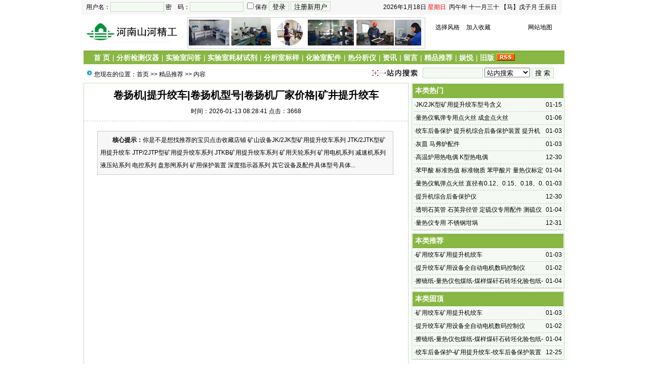

--- FILE ---
content_type: text/html
request_url: http://zynb.com/thxs/Html/?1782.html
body_size: 16857
content:
<!DOCTYPE html PUBLIC "-//W3C//DTD XHTML 1.0 Transitional//EN" "http://www.w3.org/TR/xhtml1/DTD/xhtml1-transitional.dtd">
<html xmlns="http://www.w3.org/1999/xhtml">
<head>
<meta http-equiv="Content-Type" content="text/html; charset=gb2312" />
<meta name="keywords" content="卷扬机,提升绞车,卷扬机型号,卷扬机厂家价格,矿井提升绞车" />
<meta name="description" content="你是不是想找推荐的宝贝点击收藏店铺 矿山设备JK/2JK型矿用提升绞车系列 JTK/2JTK型矿用提升绞车 JTP/2JTP型矿用提升绞车系列 JTKB矿用提升绞车系列 矿用天轮系列 矿用电机系列 减" />
<link href="/thxs/images/css10.css" ID="skin" type=text/css rel=stylesheet>
<link rel="shortcut icon" href="/thxs/images/myfav.ico" type="image/x-icon" />
<script type="text/javascript" src="/thxs/inc/main.asp"></script>
<title>卷扬机|提升绞车|卷扬机型号|卷扬机厂家价格|矿井提升绞车价格、原理、图片、厂家、图纸、视频、报价、行情、的使用、多少钱、的用途、优缺点、类型、公司、厂家、技术参数、结构图、的制作、实验室、煤炭、煤质、分析、化验、检测、仪器、设备、配件、耗材、试剂、标样-精品推荐-Powered by www.thxs.net</title>
</head>
<body onLoad="showre(1782,1)">
<div class="mwall">
<div id="webhead">
	<div id="toplogin">
		<span>
		<script type="text/javascript" src="/thxs/inc/date.js"></script>
		</span>
		<script type="text/javascript" src="/thxs/inc/login.asp"></script>
	</div>
	<div id="logo">
		<a href="http://www.thxs.net/thxs/"><img src="/thxs/images/logo.gif" alt="河南山河公司量热仪点火丝_苯甲酸坩埚_煤样标样_粉碎机制样机_坩埚叉坩埚架灰皿架" /></a>
	</div>
	<div id="banner">
<div style="width:468px;height:60px;margin-bottom:3px;border:1px solid #ccc;">
<a href="http://www.thxs.net" target="_blank"><img src="images/banban.jpg" width=468 height=60 alt="量热仪点火丝_苯甲酸坩埚_煤样标样_粉碎机制样机_坩埚叉坩埚架灰皿架"></a>
</div>	</div>
	<div id="topright">
		<div class="topright3"><script type="text/javascript" src="/thxs/inc/skin.asp"></script><li class="menu2" onMouseOver="mlist.style.display=''" onMouseOut="mlist.style.display='none'" style="cursor:hand;">选择风格
		<div id="mlist" style="display:none;">
<a href="javascript:changecss('/thxs/images/css1.css')">黑色幽默</a><br /><a href="javascript:changecss('/thxs/images/css2.css')">秋天来了</a><br /><a href="javascript:changecss('/thxs/images/css3.css')">老Ｙ天下</a><br /><a href="javascript:changecss('/thxs/images/css4.css')">极速风格</a><br /><a href="javascript:changecss('/thxs/images/css5.css')">玫瑰红色</a><br /><a href="javascript:changecss('/thxs/images/css6.css')">灰色世界</a><br /><a href="javascript:changecss('/thxs/images/css8.css')">第三元素</a><br /><a href="javascript:changecss('/thxs/images/css9.css')">世界之窗</a><br /><a href="javascript:changecss('/thxs/images/css10.css')">清新绿色</a><br /></div></li><li><A href="javascript:addfavorite()">加入收藏</a></li><li><a id="StranLink"></a></li><li><a href="/thxs/sitemap.asp">网站地图</a></li></div><div id="clear"></div>
		<div class="textad">	</div>
	</div>
</div>
	<div id="clear"></div>
	<div id="webmenu">
		<ul>
			<li class="ldmc" id="ld1"> <a href="
/thxs/" target="_top">首 页</a></li><li class="ldmc" id="ld2">| <a href="
/thxs/Class.asp?ID=18" target="_top">分析检测仪器</a><div id="xmenu">
      <a href="/thxs/Class.asp?ID=63" target="_top">热分析仪</a>
      <a href="/thxs/Class.asp?ID=51" target="_top">电子天平</a>
      <a href="/thxs/Class.asp?ID=50" target="_top">数显鼓风干燥箱</a>
      <a href="/thxs/Class.asp?ID=49" target="_top">制样设备系列</a>
      <a href="/thxs/Class.asp?ID=48" target="_top">马弗炉</a>
      <a href="/thxs/Class.asp?ID=47" target="_top">粘接指数测定仪系列</a>
      <a href="/thxs/Class.asp?ID=46" target="_top">胶质层测定系列</a>
      <a href="/thxs/Class.asp?ID=45" target="_top">工业分析系列</a>
      <a href="/thxs/Class.asp?ID=44" target="_top">熔融性测定仪系列</a>
      <a href="/thxs/Class.asp?ID=43" target="_top">测氢、碳仪元素分析仪</a>
      <a href="/thxs/Class.asp?ID=41" target="_top">定硫仪测硫仪</a>
      <a href="/thxs/Class.asp?ID=40" target="_top">量热仪热量计</a>  
    </div></li><li class="ldmc" id="ld3">| <a href="
/thxs/Class.asp?ID=39" target="_top">实验室问答</a></li><li class="ldmc" id="ld4">| <a href="
/thxs/Class.asp?ID=73" target="_top">实验室耗材试剂</a></li><li class="ldmc" id="ld5">| <a href="
/thxs/Class.asp?ID=72" target="_top">分析室标样</a></li><li class="ldmc" id="ld6">| <a href="
/thxs/Class.asp?ID=71" target="_top">化验室配件</a></li><li class="ldmc" id="ld7">| <a href="
/thxs/Class.asp?ID=63" target="_top">热分析仪</a></li><li class="ldmc" id="ld8">| <a href="
/thxs/Class.asp?ID=19" target="_top">资讯</a></li><li class="ldmc" id="ld9">| <a href="
http://www.thxs.net/thxs/Guestbook.asp" target="_top">留言</a></li><li class="ldmc" id="ld10">| <a href="
/thxs/Class.asp?ID=35" target="_top">精品推荐</a></li><li class="ldmc" id="ld11">| <a href="
/thxs/Class.asp?ID=20" target="_top">娱悦</a></li><li class="ldmc" id="ld12">| <a href="
http://www.thxs.net/thxs/3.htm" target="_top">旧版</a></li>
<SCRIPT type=text/JavaScript>for(n=1;n<=12;n++)ldc(n,false);</SCRIPT>
			<li><a href="/thxs/Rss/Rss.xml" target="_blank"><img src="/thxs/images/rss.gif" alt="订阅本站Rss"/></a></li>
		</ul>
	</div>
	<div id="clear"></div>
    <div class="mw">
	<div class="dh">
		<div style="float:right;margin-top:-5px;background:url(/thxs/images/search.jpg) left no-repeat;padding-left:100px;">
<form id="form1" name="form1" method="post" action="/thxs/index.asp?action=search" target="_blank">
<input name="KeyWord" type="text" id="KeyWord" value="" maxlength="10" size="13" class="borderall" style="height:17px;"/>
  <select name="bbs" id="bbs">
    <option value="1">站内搜索</option>
    <option value="3">百度搜索</option>
    <option value="4">Google搜索</option>
    <option value="5">youdao搜索</option>
    <option value="6">雅虎搜索</option>
  </select>
<input type="submit" name="Submit" value="搜 索" class="borderall" style="height:21px;"/>
</form>
</div>
您现在的位置：<a href="/thxs/">首页</a> >> <a href="../Class.asp?ID=35">精品推荐</a> >> 内容
    </div>
	<div id="nw_left">
		<div id="web2l">
			<h1>卷扬机|提升绞车|卷扬机型号|卷扬机厂家价格|矿井提升绞车</h1>
			<h3>时间：2026-01-13 08:28:41 点击：3668</h3>
			<div id="content">
            	<div class="zhaiyao"><b>　　核心提示：</b>你是不是想找推荐的宝贝点击收藏店铺 矿山设备JK/2JK型矿用提升绞车系列 JTK/2JTK型矿用提升绞车 JTP/2JTP型矿用提升绞车系列 JTKB矿用提升绞车系列 矿用天轮系列 矿用电机系列 减速机系列 液压站系列 电控系列 盘形闸系列 矿用保护装置 深度指示器系列 其它设备及配件具体型号具体...</div><TABLE border=0 cellSpacing=0 cellPadding=0 width=718> 
<TBODY> 
<TR> 
<TD><FONT style="BACKGROUND-COLOR: #ffffff" color=#408080><p style="text-align:center;"><IMG SRC="http://img03.taobaocdn.com/imgextra/i3/14110192/T2979uXd4XXXXXXXXX_!!14110192.jpg" width=787 height=517></p></FONT></TD></TR> 
<TR> 
<TD><STRONG><STRONG>你是不是想找推荐的宝贝<A href="http://favorite.taobao.com/popup/add_collection.htm?id=35786985&amp;itemid=35786985&amp;itemtype=0&amp;ownerid=1653ddcfeb25107ead52b54ba348def7&amp;scjjc=5&amp;_tb_token_=38e5783eb57e7&amp;t=1311758540350">点击</A></STRONG></STRONG><A href="http://favorite.taobao.com/popup/add_collection.htm?id=35786985&amp;itemid=35786985&amp;itemtype=0&amp;ownerid=1653ddcfeb25107ead52b54ba348def7&amp;scjjc=5&amp;_tb_token_=38e5783eb57e7&amp;t=1311758540350">收藏店铺</A></TD></TR> 
<TR> 
<TD> 
<TABLE border=0 width=200> 
<TBODY> 
<TR> 
<TD> 
<DIV align=center><A href="http://item.taobao.com/item.htm?id=12638996509"><p style="text-align:center;"><IMG SRC="http://img04.taobaocdn.com/imgextra/i4/14110192/T2jfalXltXXXXXXXXX_!!14110192.jpg"></p></A></DIV></TD> 
<TD><A href="http://item.taobao.com/item.htm?id=12411917932" target=_blank><p style="text-align:center;"><IMG SRC="http://img02.taobaocdn.com/imgextra/i2/14110192/T2XeGlXgNaXXXXXXXX_!!14110192.jpg"></p></A></TD> 
<TD>&nbsp;</TD></TR> 
<TR> 
<TD><A href="http://item.taobao.com/item.htm?id=12624128596" target=_blank><p style="text-align:center;"><IMG SRC="http://img02.taobaocdn.com/imgextra/i2/14110192/T2GeGlXf4aXXXXXXXX_!!14110192.jpg"></p></A></TD> 
<TD> 
<DIV align=center></DIV><A href="http://item.taobao.com/item.htm?id=1121184027" target=_blank><p style="text-align:center;"><IMG SRC="http://img03.taobaocdn.com/imgextra/i3/14110192/T2i1WlXaNaXXXXXXXX_!!14110192.jpg"></p></A></TD> 
<TD> 
<DIV align=center></DIV></TD></TR> 
<TR> 
<TD><A href="http://item.taobao.com/item.htm?id=10037108853" target=_blank><p style="text-align:center;"><IMG SRC="http://img01.taobaocdn.com/imgextra/i1/14110192/T2pe9lXmFXXXXXXXXX_!!14110192.jpg"></p></A></TD> 
<TD><A href="http://favorite.taobao.com/popup/add_collection.htm?id=35786985&amp;itemid=35786985&amp;itemtype=0&amp;ownerid=1653ddcfeb25107ead52b54ba348def7&amp;scjjc=5&amp;_tb_token_=38e5783eb57e7&amp;t=1311758540350" target=_blank><p style="text-align:center;"><IMG SRC="http://img03.taobaocdn.com/imgextra/i3/14110192/T2u2qlXfJXXXXXXXXX_!!14110192.gif" width=190 height=210></p></A><A href="http://item.taobao.com/item.htm?id=6178228593" target=_blank></A></TD> 
<TD>&nbsp;</TD></TR></TBODY></TABLE> 
<OL> 
<LI><A href="http://shop35786985.taobao.com/search.htm?spm=a1z10.1.6.43.8723fb&amp;scid=238775945&amp;scname=v%2FPJvcnosbg%3D&amp;checkedRange=true&amp;queryType=cat">矿山设备</A> </LI></OL> 
<DIV> 
<UL> 
<LI><A href="http://shop35786985.taobao.com/search.htm?spm=a1z10.3.17.1.e25eca&amp;search=y&amp;scid=447869879&amp;queryType=cat&amp;scname=SksvMkpL0M2%2F89PDzOHJ%2Fb3Ks7XPtcHQ" data-spm-wangpu-module-id="17-1575296986" data-spm-anchor-id="a1z10.3.17.1">JK/2JK型矿用提升绞车系列</A> 
<LI><A href="http://shop35786985.taobao.com/search.htm?spm=a1z10.3.17.2.e25eca&amp;search=y&amp;scid=447869880&amp;queryType=cat&amp;scname=SlRLLzJKVEvQzb%2Fz08PM4cn9vcqztQ%3D%3D" data-spm-wangpu-module-id="17-1575296986" data-spm-anchor-id="a1z10.3.17.2">JTK/2JTK型矿用提升绞车</A> 
<LI><A href="http://shop35786985.taobao.com/search.htm?spm=a1z10.3.17.3.e25eca&amp;search=y&amp;scid=447869881&amp;queryType=cat&amp;scname=SlRQLzJKVFDQzb%2Fz08PM4cn9vcqztc%2B1wdA%3D" data-spm-wangpu-module-id="17-1575296986" data-spm-anchor-id="a1z10.3.17.3">JTP/2JTP型矿用提升绞车系列</A> 
<LI><A href="http://shop35786985.taobao.com/search.htm?spm=a1z10.3.17.4.e25eca&amp;search=y&amp;scid=447869882&amp;queryType=cat&amp;scname=SlRLQr%2Fz08PM4cn9vcqztc%2B1wdA%3D" data-spm-wangpu-module-id="17-1575296986" data-spm-anchor-id="a1z10.3.17.4">JTKB矿用提升绞车系列</A> 
<LI><A href="http://shop35786985.taobao.com/search.htm?spm=a1z10.3.17.5.e25eca&amp;search=y&amp;scid=447869883&amp;queryType=cat&amp;scname=v%2FPTw8zswtbPtcHQ" data-spm-wangpu-module-id="17-1575296986" data-spm-anchor-id="a1z10.3.17.5">矿用天轮系列</A> 
<LI><A href="http://shop35786985.taobao.com/search.htm?spm=a1z10.3.17.6.e25eca&amp;search=y&amp;scid=447869884&amp;queryType=cat&amp;scname=v%2FPTw7Xnu%2FrPtcHQ" data-spm-wangpu-module-id="17-1575296986" data-spm-anchor-id="a1z10.3.17.6">矿用电机系列</A> 
<LI><A href="http://shop35786985.taobao.com/search.htm?spm=a1z10.3.17.7.e25eca&amp;search=y&amp;scid=447869885&amp;queryType=cat&amp;scname=vPXL2bv6z7XB0A%3D%3D" data-spm-wangpu-module-id="17-1575296986" data-spm-anchor-id="a1z10.3.17.7">减速机系列</A> 
<LI><A href="http://shop35786985.taobao.com/search.htm?spm=a1z10.3.17.8.e25eca&amp;search=y&amp;scid=447869886&amp;queryType=cat&amp;scname=0rrRudW%2Bz7XB0A%3D%3D" data-spm-wangpu-module-id="17-1575296986" data-spm-anchor-id="a1z10.3.17.8">液压站系列</A> 
<LI><A href="http://shop35786985.taobao.com/search.htm?spm=a1z10.3.17.9.e25eca&amp;search=y&amp;scid=447869887&amp;queryType=cat&amp;scname=tee%2F2M%2B1wdA%3D" data-spm-wangpu-module-id="17-1575296986" data-spm-anchor-id="a1z10.3.17.9">电控系列</A> 
<LI><A href="http://shop35786985.taobao.com/search.htm?spm=a1z10.3.17.10.e25eca&amp;search=y&amp;scid=447869888&amp;queryType=cat&amp;scname=xczQztWiz7XB0A%3D%3D" data-spm-wangpu-module-id="17-1575296986" data-spm-anchor-id="a1z10.3.17.10">盘形闸系列</A> 
<LI><A href="http://shop35786985.taobao.com/search.htm?spm=a1z10.3.17.11.e25eca&amp;search=y&amp;scid=447869889&amp;queryType=cat&amp;scname=v%2FPTw7Gju6TXsNbD" data-spm-wangpu-module-id="17-1575296986" data-spm-anchor-id="a1z10.3.17.11">矿用保护装置</A> 
<LI><A href="http://shop35786985.taobao.com/search.htm?spm=a1z10.3.17.12.e25eca&amp;search=y&amp;scid=447869890&amp;queryType=cat&amp;scname=ye62yNa4yr7G98%2B1wdA%3D" data-spm-wangpu-module-id="17-1575296986" data-spm-anchor-id="a1z10.3.17.12">深度指示器系列</A> 
<LI><A href="http://shop35786985.taobao.com/search.htm?spm=a1z10.3.17.13.e25eca&amp;search=y&amp;scid=447869891&amp;queryType=cat&amp;scname=xuTL%2FMnosbi8sMXkvP4%3D" data-spm-wangpu-module-id="17-1575296986" data-spm-anchor-id="a1z10.3.17.13">其它设备及配件</A></LI></UL></DIV> 
<P>&nbsp;</P></TD></TR> 
<TR> 
<TD><p style="text-align:center;"><IMG SRC="http://img04.taobaocdn.com/imgextra/i4/14110192/T2pvmlXhlXXXXXXXXX_!!14110192.gif" width=718 height=41></p></TD></TR> 
<TR> 
<TD><p style="text-align:center;"><IMG SRC="http://img03.taobaocdn.com/imgextra/i3/14110192/T2bLalXlBXXXXXXXXX_!!14110192.gif" width=718 height=38></p></TD></TR> 
<TR> 
<TD> 
<TABLE border=0 cellSpacing=0 cellPadding=0 width=718 align=left> 
<TBODY> 
<TR> 
<TD height=96 background=http://img02.taobaocdn.com/imgextra/i2/14110192/T2st5lXetbXXXXXXXX_!!14110192.gif width=20>&nbsp;</TD> 
<TD height=96 background=http://img03.taobaocdn.com/imgextra/i3/14110192/T2lvulXepXXXXXXXXX_!!14110192.gif width=675 align=middle><SPAN style="FONT-SIZE: 18pt"><FONT face="Times New Roman"><SPAN style="FONT-SIZE: 18px"> 
<P><p style="text-align:center;"><IMG SRC="http://www.thxs.net/thxs/upfile/article/20122181123268659391.gif"></p></P></SPAN></FONT></SPAN></TD> 
<TD height=96 background=http://img02.taobaocdn.com/imgextra/i2/14110192/T2lJ9lXdXbXXXXXXXX_!!14110192.gif width=23>&nbsp;</TD></TR></TBODY></TABLE></TD></TR> 
<TR> 
<TD><p style="text-align:center;"><IMG SRC="http://img01.taobaocdn.com/imgextra/i1/14110192/T2ovilXiFXXXXXXXXX_!!14110192.gif" width=718 height=42></p></TD></TR> 
<TR> 
<TD> 
<TABLE border=0 cellSpacing=0 cellPadding=0 width=718 align=left> 
<TBODY> 
<TR> 
<TD height=93 background=http://img04.taobaocdn.com/imgextra/i4/14110192/T2vvylXctXXXXXXXXX_!!14110192.gif width=20>&nbsp;</TD> 
<TD height=93 background=http://img01.taobaocdn.com/imgextra/i1/14110192/T2SLilXh4XXXXXXXXX_!!14110192.gif width=675 align=middle> 
<P align=left> 
<DIV align=left><B><SPAN style="FONT-SIZE: 18pt"></SPAN></B> 
<P style="TEXT-ALIGN: left"><B><SPAN style="FONT-SIZE: 18pt"><FONT face="Times New Roman"><SPAN style="FONT-SIZE: 18px"></SPAN></FONT></SPAN></B></P></DIV> 
<P></P><STRONG></STRONG><B><SPAN style="FONT-SIZE: 18pt"></SPAN></B> 
<P style="TEXT-ALIGN: left" align=left><B><SPAN style="FONT-SIZE: 18pt"><FONT face="Times New Roman"><SPAN style="FONT-SIZE: 18px"></SPAN></FONT></SPAN></B></P> 
<DIV align=left><STRONG></STRONG><FONT face="Times New Roman"> 
<P><p style="text-align:center;"><IMG SRC="http://www.thxs.net/thxs/upfile/article/20122181123268659391.gif"></p></P><SPAN style="FONT-SIZE: 48px"></SPAN></FONT> 
<P><FONT face="Times New Roman"></FONT></P> 
<P><FONT face="Times New Roman"><FONT face="Times New Roman"><SPAN style="FONT-SIZE: 18px">具体型号具体报价，网上标价仅供参考。</SPAN></FONT></FONT></P> 
<P><FONT face="Times New Roman"><FONT face="Times New Roman"><SPAN style="FONT-SIZE: 18px">手机：13333923694（24小时）电话：0392-2611993&nbsp;</SPAN></FONT></FONT></P> 
<P><FONT face="Times New Roman"><FONT face="Times New Roman"><SPAN style="FONT-SIZE: 18px">QQ：908462358&nbsp;&nbsp; 网址：<A title="矿用提升绞车 单绳缠绕式矿井提升机" target=_blank>www.thxs.net</A>(选住复制，粘贴到地址栏中回车）&nbsp;</SPAN></FONT></FONT></P> 
<P><STRONG><P><FONT face="Times New Roman"><SPAN style="FONT-SIZE: 18px"><p style="text-align:center;"><IMG SRC="http://img03.taobaocdn.com/imgextra/i3/14110192/T21tWoXohaXXXXXXXX_!!14110192.jpg"></p></SPAN></FONT></P> 
<P><FONT face="Times New Roman"><SPAN style="FONT-SIZE: 18px"><SPAN style="FONT-SIZE: 18px"><p style="text-align:center;"><IMG SRC="http://img02.taobaocdn.com/imgextra/i2/14110192/T2b19oXfJXXXXXXXXX_!!14110192.gif"></p></SPAN></SPAN></FONT><p style="text-align:center;"><IMG SRC="http://img02.taobaocdn.com/imgextra/i2/14110192/T2bKSoXbFaXXXXXXXX_!!14110192.jpg"></p></P> 
<P><FONT face="Times New Roman"><SPAN style="FONT-SIZE: 18px"><SPAN style="FONT-SIZE: 18px"><p style="text-align:center;"><IMG SRC="http://img04.taobaocdn.com/imgextra/i4/14110192/T2n1OoXmhXXXXXXXXX_!!14110192.jpg"></p></SPAN></SPAN></FONT></P> 
<P><FONT face="Times New Roman"><SPAN style="FONT-SIZE: 18px">卷扬机|提升绞车|卷扬机型号|卷扬机厂家价格|矿井提升绞车</SPAN></FONT></P> 
<P><FONT face="Times New Roman"><SPAN style="FONT-SIZE: 18px">具体型号具体报价，网上标价仅供参考。</SPAN></FONT></P> 
<P><FONT face="Times New Roman"><SPAN style="FONT-SIZE: 18px">手机：13333923694（24小时）电话：0392-2611993&nbsp;</SPAN></FONT></P> 
<P><FONT face="Times New Roman"><SPAN style="FONT-SIZE: 18px">QQ：908462358&nbsp;&nbsp; 网址：<A title="矿用提升绞车 单绳缠绕式矿井提升机" target=_blank>www.thxs.net</A>(选住复制，粘贴到地址栏中回车）&nbsp;</SPAN></FONT></P> 
<P><SPAN style="FONT-SIZE: 18px"><FONT face="Times New Roman">JK系列矿井提升机是依据中华人民共和国安全生产行业标准AQ 1035-2007《煤矿用单绳缠绕式矿井提升机安全检验规范》和中华人民共和国国家标准GB/T 20961-2007设计制造的产品。<BR>该产品适用于煤矿、金属矿、非金属矿的立井或斜井升降人员、物料及<a href="http://www.thxs.net/" target="_blank"><font color=blue>设备</font></a>。</FONT></SPAN></P> 
<P>&nbsp;</P> 
<TABLE style="WIDTH: 698px; HEIGHT: 2743px" border=0 cellSpacing=0 cellPadding=5 width=698 align=center> 
<TBODY> 
<TR> 
<TD> 
<DIV align=center><SPAN style="FONT-SIZE: 18px"><B>JK</B><B>型单绳缠绕式矿井提升机技术参数表</B></SPAN></DIV> 
<DIV style="TEXT-INDENT: 21.1pt" align=center><SPAN style="FONT-SIZE: 18px"></SPAN></DIV> 
<TABLE style="BORDER-BOTTOM: medium none; BORDER-LEFT: medium none; BORDER-COLLAPSE: collapse; BORDER-TOP: medium none; BORDER-RIGHT: medium none" border=1 cellSpacing=0 cellPadding=0> 
<TBODY> 
<TR style="HEIGHT: 34.65pt"> 
<TD style="BORDER-BOTTOM: windowtext 1pt solid; BORDER-LEFT: windowtext 4.5pt double; PADDING-BOTTOM: 0cm; BACKGROUND-COLOR: transparent; PADDING-LEFT: 5.4pt; WIDTH: 23.4pt; PADDING-RIGHT: 5.4pt; HEIGHT: 34.65pt; BORDER-TOP: windowtext 4.5pt double; BORDER-RIGHT: windowtext 1pt solid; PADDING-TOP: 0cm" rowSpan=4 width=31> 
<DIV align=center><SPAN style="FONT-SIZE: 18px">序号</SPAN></DIV></TD> 
<TD style="BORDER-BOTTOM: windowtext 1pt solid; BORDER-LEFT: #ece9d8; PADDING-BOTTOM: 0cm; BACKGROUND-COLOR: transparent; PADDING-LEFT: 5.4pt; WIDTH: 99pt; PADDING-RIGHT: 5.4pt; HEIGHT: 34.65pt; BORDER-TOP: windowtext 4.5pt double; BORDER-RIGHT: windowtext 1pt solid; PADDING-TOP: 0cm" rowSpan=4 width=132> 
<DIV align=center><SPAN style="FONT-SIZE: 18px">产品型号</SPAN></DIV></TD> 
<TD style="BORDER-BOTTOM: windowtext 1pt solid; BORDER-LEFT: #ece9d8; PADDING-BOTTOM: 0cm; BACKGROUND-COLOR: transparent; PADDING-LEFT: 5.4pt; WIDTH: 117pt; PADDING-RIGHT: 5.4pt; HEIGHT: 34.65pt; BORDER-TOP: windowtext 4.5pt double; BORDER-RIGHT: windowtext 1pt solid; PADDING-TOP: 0cm" width=156 colSpan=3> 
<DIV align=center><SPAN style="FONT-SIZE: 18px">卷 筒</SPAN></DIV></TD> 
<TD style="BORDER-BOTTOM: windowtext 1pt solid; BORDER-LEFT: #ece9d8; PADDING-BOTTOM: 0cm; BACKGROUND-COLOR: transparent; PADDING-LEFT: 5.4pt; WIDTH: 225pt; PADDING-RIGHT: 5.4pt; HEIGHT: 34.65pt; BORDER-TOP: windowtext 4.5pt double; BORDER-RIGHT: windowtext 1pt solid; PADDING-TOP: 0cm" width=300 colSpan=3> 
<DIV align=center><SPAN style="FONT-SIZE: 18px">钢丝绳</SPAN></DIV></TD> 
<TD style="BORDER-BOTTOM: windowtext 1pt solid; BORDER-LEFT: #ece9d8; PADDING-BOTTOM: 0cm; BACKGROUND-COLOR: transparent; PADDING-LEFT: 5.4pt; WIDTH: 54pt; PADDING-RIGHT: 5.4pt; HEIGHT: 34.65pt; BORDER-TOP: windowtext 4.5pt double; BORDER-RIGHT: windowtext 1pt solid; PADDING-TOP: 0cm" rowSpan=4 width=72> 
<DIV align=center><SPAN style="FONT-SIZE: 18px">最大提</SPAN></DIV> 
<DIV align=center><SPAN style="FONT-SIZE: 18px">升速度</SPAN></DIV> 
<DIV align=center><SPAN style="FONT-SIZE: 18px">m/s</SPAN></DIV></TD> 
<TD style="BORDER-BOTTOM: windowtext 1pt solid; BORDER-LEFT: #ece9d8; PADDING-BOTTOM: 0cm; BACKGROUND-COLOR: transparent; PADDING-LEFT: 5.4pt; WIDTH: 54pt; PADDING-RIGHT: 5.4pt; HEIGHT: 34.65pt; BORDER-TOP: windowtext 4.5pt double; BORDER-RIGHT: windowtext 1pt solid; PADDING-TOP: 0cm" rowSpan=4 width=72> 
<DIV align=center><SPAN style="FONT-SIZE: 18px">电动机转速</SPAN></DIV> 
<DIV align=center><SPAN style="FONT-SIZE: 18px">r/min</SPAN></DIV> 
<DIV align=center><SPAN style="FONT-SIZE: 18px"></SPAN>&nbsp;</DIV></TD> 
<TD style="BORDER-BOTTOM: windowtext 1pt solid; BORDER-LEFT: #ece9d8; PADDING-BOTTOM: 0cm; BACKGROUND-COLOR: transparent; PADDING-LEFT: 5.4pt; WIDTH: 137.8pt; PADDING-RIGHT: 5.4pt; HEIGHT: 34.65pt; BORDER-TOP: windowtext 4.5pt double; BORDER-RIGHT: windowtext 4.5pt double; PADDING-TOP: 0cm" rowSpan=2 width=184 colSpan=3> 
<DIV align=center><SPAN style="FONT-SIZE: 18px">最大提升高度或斜长</SPAN></DIV></TD></TR> 
<TR style="HEIGHT: 15.6pt"> 
<TD style="BORDER-BOTTOM: windowtext 1pt solid; BORDER-LEFT: #ece9d8; PADDING-BOTTOM: 0cm; BACKGROUND-COLOR: transparent; PADDING-LEFT: 5.4pt; WIDTH: 36pt; PADDING-RIGHT: 5.4pt; HEIGHT: 15.6pt; BORDER-TOP: #ece9d8; BORDER-RIGHT: windowtext 1pt solid; PADDING-TOP: 0cm" rowSpan=3 width=48> 
<DIV align=center><SPAN style="FONT-SIZE: 18px">个数</SPAN></DIV></TD> 
<TD style="BORDER-BOTTOM: windowtext 1pt solid; BORDER-LEFT: #ece9d8; PADDING-BOTTOM: 0cm; BACKGROUND-COLOR: transparent; PADDING-LEFT: 5.4pt; WIDTH: 43.8pt; PADDING-RIGHT: 5.4pt; HEIGHT: 15.6pt; BORDER-TOP: #ece9d8; BORDER-RIGHT: windowtext 1pt solid; PADDING-TOP: 0cm" rowSpan=3 width=58> 
<DIV align=center><SPAN style="FONT-SIZE: 18px">直径</SPAN></DIV> 
<DIV align=center><SPAN style="FONT-SIZE: 18px">m</SPAN></DIV></TD> 
<TD style="BORDER-BOTTOM: windowtext 1pt solid; BORDER-LEFT: #ece9d8; PADDING-BOTTOM: 0cm; BACKGROUND-COLOR: transparent; PADDING-LEFT: 5.4pt; WIDTH: 37.2pt; PADDING-RIGHT: 5.4pt; HEIGHT: 15.6pt; BORDER-TOP: #ece9d8; BORDER-RIGHT: windowtext 1pt solid; PADDING-TOP: 0cm" rowSpan=3 width=50> 
<DIV align=center><SPAN style="FONT-SIZE: 18px">宽度</SPAN></DIV> 
<DIV align=center><SPAN style="FONT-SIZE: 18px">m</SPAN></DIV></TD> 
<TD style="BORDER-BOTTOM: windowtext 1pt solid; BORDER-LEFT: #ece9d8; PADDING-BOTTOM: 0cm; BACKGROUND-COLOR: transparent; PADDING-LEFT: 5.4pt; WIDTH: 72pt; PADDING-RIGHT: 5.4pt; HEIGHT: 15.6pt; BORDER-TOP: #ece9d8; BORDER-RIGHT: windowtext 1pt solid; PADDING-TOP: 0cm" rowSpan=3 width=96> 
<DIV align=center><SPAN style="FONT-SIZE: 18px">最大静张力</SPAN></DIV> 
<DIV align=center><SPAN style="FONT-SIZE: 18px">KN</SPAN></DIV></TD> 
<TD style="BORDER-BOTTOM: windowtext 1pt solid; BORDER-LEFT: #ece9d8; PADDING-BOTTOM: 0cm; BACKGROUND-COLOR: transparent; PADDING-LEFT: 5.4pt; WIDTH: 90pt; PADDING-RIGHT: 5.4pt; HEIGHT: 15.6pt; BORDER-TOP: #ece9d8; BORDER-RIGHT: windowtext 1pt solid; PADDING-TOP: 0cm" rowSpan=3 width=120> 
<DIV align=center><SPAN style="FONT-SIZE: 18px">最大静张力差</SPAN></DIV> 
<DIV align=center><SPAN style="FONT-SIZE: 18px">KN</SPAN></DIV></TD> 
<TD style="BORDER-BOTTOM: windowtext 1pt solid; BORDER-LEFT: #ece9d8; PADDING-BOTTOM: 0cm; BACKGROUND-COLOR: transparent; PADDING-LEFT: 5.4pt; WIDTH: 63pt; PADDING-RIGHT: 5.4pt; HEIGHT: 15.6pt; BORDER-TOP: #ece9d8; BORDER-RIGHT: windowtext 1pt solid; PADDING-TOP: 0cm" rowSpan=3 width=84> 
<DIV align=center><SPAN style="FONT-SIZE: 18px">最大直径</SPAN></DIV> 
<DIV align=center><SPAN style="FONT-SIZE: 18px">mm</SPAN></DIV></TD></TR> 
<TR style="HEIGHT: 17.25pt"> 
<TD style="BORDER-BOTTOM: windowtext 1pt solid; BORDER-LEFT: #ece9d8; PADDING-BOTTOM: 0cm; BACKGROUND-COLOR: transparent; PADDING-LEFT: 5.4pt; WIDTH: 45pt; PADDING-RIGHT: 5.4pt; HEIGHT: 17.25pt; BORDER-TOP: #ece9d8; BORDER-RIGHT: windowtext 1pt solid; PADDING-TOP: 0cm" width=60> 
<DIV align=center><SPAN style="FONT-SIZE: 18px">一层</SPAN></DIV> 
<DIV align=center><SPAN style="FONT-SIZE: 18px">缠绕</SPAN></DIV></TD> 
<TD style="BORDER-BOTTOM: windowtext 1pt solid; BORDER-LEFT: #ece9d8; PADDING-BOTTOM: 0cm; BACKGROUND-COLOR: transparent; PADDING-LEFT: 5.4pt; WIDTH: 45pt; PADDING-RIGHT: 5.4pt; HEIGHT: 17.25pt; BORDER-TOP: #ece9d8; BORDER-RIGHT: windowtext 1pt solid; PADDING-TOP: 0cm" width=60> 
<DIV align=center><SPAN style="FONT-SIZE: 18px">二层</SPAN></DIV> 
<DIV align=center><SPAN style="FONT-SIZE: 18px">缠绕</SPAN></DIV></TD> 
<TD style="BORDER-BOTTOM: windowtext 1pt solid; BORDER-LEFT: #ece9d8; PADDING-BOTTOM: 0cm; BACKGROUND-COLOR: transparent; PADDING-LEFT: 5.4pt; WIDTH: 47.8pt; PADDING-RIGHT: 5.4pt; HEIGHT: 17.25pt; BORDER-TOP: #ece9d8; BORDER-RIGHT: windowtext 4.5pt double; PADDING-TOP: 0cm" width=64> 
<DIV align=center><SPAN style="FONT-SIZE: 18px">三层</SPAN></DIV> 
<DIV align=center><SPAN style="FONT-SIZE: 18px">缠绕</SPAN></DIV></TD></TR> 
<TR style="HEIGHT: 17.25pt"> 
<TD style="BORDER-BOTTOM: windowtext 1pt solid; BORDER-LEFT: #ece9d8; PADDING-BOTTOM: 0cm; BACKGROUND-COLOR: transparent; PADDING-LEFT: 5.4pt; WIDTH: 137.8pt; PADDING-RIGHT: 5.4pt; HEIGHT: 17.25pt; BORDER-TOP: #ece9d8; BORDER-RIGHT: windowtext 4.5pt double; PADDING-TOP: 0cm" width=184 colSpan=3> 
<DIV align=center><SPAN style="FONT-SIZE: 18px">m</SPAN></DIV></TD></TR> 
<TR> 
<TD style="BORDER-BOTTOM: windowtext 1pt solid; BORDER-LEFT: windowtext 4.5pt double; PADDING-BOTTOM: 0cm; BACKGROUND-COLOR: transparent; PADDING-LEFT: 5.4pt; WIDTH: 23.4pt; PADDING-RIGHT: 5.4pt; BORDER-TOP: #ece9d8; BORDER-RIGHT: windowtext 1pt solid; PADDING-TOP: 0cm" width=31> 
<DIV align=center><SPAN style="FONT-SIZE: 18px">1</SPAN></DIV></TD> 
<TD style="BORDER-BOTTOM: windowtext 1pt solid; BORDER-LEFT: #ece9d8; PADDING-BOTTOM: 0cm; BACKGROUND-COLOR: transparent; PADDING-LEFT: 5.4pt; WIDTH: 99pt; PADDING-RIGHT: 5.4pt; BORDER-TOP: #ece9d8; BORDER-RIGHT: windowtext 1pt solid; PADDING-TOP: 0cm" width=132> 
<DIV style="TEXT-INDENT: 12pt"><SPAN style="FONT-SIZE: 18px">JK-2×1.5</SPAN></DIV></TD> 
<TD style="BORDER-BOTTOM: windowtext 1pt solid; BORDER-LEFT: #ece9d8; PADDING-BOTTOM: 0cm; BACKGROUND-COLOR: transparent; PADDING-LEFT: 5.4pt; WIDTH: 36pt; PADDING-RIGHT: 5.4pt; BORDER-TOP: #ece9d8; BORDER-RIGHT: windowtext 1pt solid; PADDING-TOP: 0cm" width=48> 
<DIV align=center><SPAN style="FONT-SIZE: 18px">1</SPAN></DIV></TD> 
<TD style="BORDER-BOTTOM: windowtext 1pt solid; BORDER-LEFT: #ece9d8; PADDING-BOTTOM: 0cm; BACKGROUND-COLOR: transparent; PADDING-LEFT: 5.4pt; WIDTH: 43.8pt; PADDING-RIGHT: 5.4pt; BORDER-TOP: #ece9d8; BORDER-RIGHT: windowtext 1pt solid; PADDING-TOP: 0cm" rowSpan=4 width=58> 
<DIV align=center><SPAN style="FONT-SIZE: 18px">2.0</SPAN></DIV></TD> 
<TD style="BORDER-BOTTOM: windowtext 1pt solid; BORDER-LEFT: #ece9d8; PADDING-BOTTOM: 0cm; BACKGROUND-COLOR: transparent; PADDING-LEFT: 5.4pt; WIDTH: 37.2pt; PADDING-RIGHT: 5.4pt; BORDER-TOP: #ece9d8; BORDER-RIGHT: windowtext 1pt solid; PADDING-TOP: 0cm" width=50> 
<DIV align=center><SPAN style="FONT-SIZE: 18px">1.5</SPAN></DIV></TD> 
<TD style="BORDER-BOTTOM: windowtext 1pt solid; BORDER-LEFT: #ece9d8; PADDING-BOTTOM: 0cm; BACKGROUND-COLOR: transparent; PADDING-LEFT: 5.4pt; WIDTH: 72pt; PADDING-RIGHT: 5.4pt; BORDER-TOP: #ece9d8; BORDER-RIGHT: windowtext 1pt solid; PADDING-TOP: 0cm" rowSpan=4 width=96> 
<DIV align=center><SPAN style="FONT-SIZE: 18px">60</SPAN></DIV></TD> 
<TD style="BORDER-BOTTOM: windowtext 1pt solid; BORDER-LEFT: #ece9d8; PADDING-BOTTOM: 0cm; BACKGROUND-COLOR: transparent; PADDING-LEFT: 5.4pt; WIDTH: 90pt; PADDING-RIGHT: 5.4pt; BORDER-TOP: #ece9d8; BORDER-RIGHT: windowtext 1pt solid; PADDING-TOP: 0cm" rowSpan=2 width=120> 
<DIV align=center><SPAN style="FONT-SIZE: 18px">--</SPAN></DIV></TD> 
<TD style="BORDER-BOTTOM: windowtext 1pt solid; BORDER-LEFT: #ece9d8; PADDING-BOTTOM: 0cm; BACKGROUND-COLOR: transparent; PADDING-LEFT: 5.4pt; WIDTH: 63pt; PADDING-RIGHT: 5.4pt; BORDER-TOP: #ece9d8; BORDER-RIGHT: windowtext 1pt solid; PADDING-TOP: 0cm" rowSpan=4 width=84> 
<DIV align=center><SPAN style="FONT-SIZE: 18px">25</SPAN></DIV></TD> 
<TD style="BORDER-BOTTOM: windowtext 1pt solid; BORDER-LEFT: #ece9d8; PADDING-BOTTOM: 0cm; BACKGROUND-COLOR: transparent; PADDING-LEFT: 5.4pt; WIDTH: 54pt; PADDING-RIGHT: 5.4pt; BORDER-TOP: #ece9d8; BORDER-RIGHT: windowtext 1pt solid; PADDING-TOP: 0cm" rowSpan=2 width=72> 
<DIV align=center><SPAN style="FONT-SIZE: 18px">5.2</SPAN></DIV></TD> 
<TD style="BORDER-BOTTOM: windowtext 1pt solid; BORDER-LEFT: #ece9d8; PADDING-BOTTOM: 0cm; BACKGROUND-COLOR: transparent; PADDING-LEFT: 5.4pt; WIDTH: 54pt; PADDING-RIGHT: 5.4pt; BORDER-TOP: #ece9d8; BORDER-RIGHT: windowtext 1pt solid; PADDING-TOP: 0cm" rowSpan=2 width=72> 
<DIV align=center><SPAN style="FONT-SIZE: 18px">≤1000</SPAN></DIV></TD> 
<TD style="BORDER-BOTTOM: windowtext 1pt solid; BORDER-LEFT: #ece9d8; PADDING-BOTTOM: 0cm; BACKGROUND-COLOR: transparent; PADDING-LEFT: 5.4pt; WIDTH: 45pt; PADDING-RIGHT: 5.4pt; BORDER-TOP: #ece9d8; BORDER-RIGHT: windowtext 1pt solid; PADDING-TOP: 0cm" width=60> 
<DIV align=center><SPAN style="FONT-SIZE: 18px">295</SPAN></DIV></TD> 
<TD style="BORDER-BOTTOM: windowtext 1pt solid; BORDER-LEFT: #ece9d8; PADDING-BOTTOM: 0cm; BACKGROUND-COLOR: transparent; PADDING-LEFT: 5.4pt; WIDTH: 45pt; PADDING-RIGHT: 5.4pt; BORDER-TOP: #ece9d8; BORDER-RIGHT: windowtext 1pt solid; PADDING-TOP: 0cm" width=60> 
<DIV align=center><SPAN style="FONT-SIZE: 18px">586</SPAN></DIV></TD> 
<TD style="BORDER-BOTTOM: windowtext 1pt solid; BORDER-LEFT: #ece9d8; PADDING-BOTTOM: 0cm; BACKGROUND-COLOR: transparent; PADDING-LEFT: 5.4pt; WIDTH: 47.8pt; PADDING-RIGHT: 5.4pt; BORDER-TOP: #ece9d8; BORDER-RIGHT: windowtext 4.5pt double; PADDING-TOP: 0cm" width=64> 
<DIV align=center><SPAN style="FONT-SIZE: 18px">914</SPAN></DIV></TD> 
<TD style="BORDER-BOTTOM: #ece9d8; BORDER-LEFT: #ece9d8; BACKGROUND-COLOR: transparent; BORDER-TOP: #ece9d8; BORDER-RIGHT: #ece9d8"> 
<DIV><SPAN style="FONT-SIZE: 18px"></SPAN>&nbsp;</DIV></TD></TR> 
<TR> 
<TD style="BORDER-BOTTOM: windowtext 1pt solid; BORDER-LEFT: windowtext 4.5pt double; PADDING-BOTTOM: 0cm; BACKGROUND-COLOR: transparent; PADDING-LEFT: 5.4pt; WIDTH: 23.4pt; PADDING-RIGHT: 5.4pt; BORDER-TOP: #ece9d8; BORDER-RIGHT: windowtext 1pt solid; PADDING-TOP: 0cm" width=31> 
<DIV align=center><SPAN style="FONT-SIZE: 18px">2</SPAN></DIV></TD> 
<TD style="BORDER-BOTTOM: windowtext 1pt solid; BORDER-LEFT: #ece9d8; PADDING-BOTTOM: 0cm; BACKGROUND-COLOR: transparent; PADDING-LEFT: 5.4pt; WIDTH: 99pt; PADDING-RIGHT: 5.4pt; BORDER-TOP: #ece9d8; BORDER-RIGHT: windowtext 1pt solid; PADDING-TOP: 0cm" width=132> 
<DIV style="TEXT-INDENT: 12pt"><SPAN style="FONT-SIZE: 18px">JK-2×1.8</SPAN></DIV></TD> 
<TD style="BORDER-BOTTOM: windowtext 1pt solid; BORDER-LEFT: #ece9d8; PADDING-BOTTOM: 0cm; BACKGROUND-COLOR: transparent; PADDING-LEFT: 5.4pt; WIDTH: 36pt; PADDING-RIGHT: 5.4pt; BORDER-TOP: #ece9d8; BORDER-RIGHT: windowtext 1pt solid; PADDING-TOP: 0cm" width=48> 
<DIV align=center><SPAN style="FONT-SIZE: 18px">1</SPAN></DIV></TD> 
<TD style="BORDER-BOTTOM: windowtext 1pt solid; BORDER-LEFT: #ece9d8; PADDING-BOTTOM: 0cm; BACKGROUND-COLOR: transparent; PADDING-LEFT: 5.4pt; WIDTH: 37.2pt; PADDING-RIGHT: 5.4pt; BORDER-TOP: #ece9d8; BORDER-RIGHT: windowtext 1pt solid; PADDING-TOP: 0cm" width=50> 
<DIV align=center><SPAN style="FONT-SIZE: 18px">1.8</SPAN></DIV></TD> 
<TD style="BORDER-BOTTOM: windowtext 1pt solid; BORDER-LEFT: #ece9d8; PADDING-BOTTOM: 0cm; BACKGROUND-COLOR: transparent; PADDING-LEFT: 5.4pt; WIDTH: 45pt; PADDING-RIGHT: 5.4pt; BORDER-TOP: #ece9d8; BORDER-RIGHT: windowtext 1pt solid; PADDING-TOP: 0cm" width=60> 
<DIV align=center><SPAN style="FONT-SIZE: 18px">366</SPAN></DIV></TD> 
<TD style="BORDER-BOTTOM: windowtext 1pt solid; BORDER-LEFT: #ece9d8; PADDING-BOTTOM: 0cm; BACKGROUND-COLOR: transparent; PADDING-LEFT: 5.4pt; WIDTH: 45pt; PADDING-RIGHT: 5.4pt; BORDER-TOP: #ece9d8; BORDER-RIGHT: windowtext 1pt solid; PADDING-TOP: 0cm" width=60> 
<DIV align=center><SPAN style="FONT-SIZE: 18px">730</SPAN></DIV></TD> 
<TD style="BORDER-BOTTOM: windowtext 1pt solid; BORDER-LEFT: #ece9d8; PADDING-BOTTOM: 0cm; BACKGROUND-COLOR: transparent; PADDING-LEFT: 5.4pt; WIDTH: 47.8pt; PADDING-RIGHT: 5.4pt; BORDER-TOP: #ece9d8; BORDER-RIGHT: windowtext 4.5pt double; PADDING-TOP: 0cm" width=64> 
<DIV align=center><SPAN style="FONT-SIZE: 18px">1132</SPAN></DIV></TD> 
<TD style="BORDER-BOTTOM: #ece9d8; BORDER-LEFT: #ece9d8; BACKGROUND-COLOR: transparent; BORDER-TOP: #ece9d8; BORDER-RIGHT: #ece9d8"> 
<DIV><SPAN style="FONT-SIZE: 18px"></SPAN>&nbsp;</DIV></TD></TR> 
<TR> 
<TD style="BORDER-BOTTOM: windowtext 1pt solid; BORDER-LEFT: windowtext 4.5pt double; PADDING-BOTTOM: 0cm; BACKGROUND-COLOR: transparent; PADDING-LEFT: 5.4pt; WIDTH: 23.4pt; PADDING-RIGHT: 5.4pt; BORDER-TOP: #ece9d8; BORDER-RIGHT: windowtext 1pt solid; PADDING-TOP: 0cm" width=31> 
<DIV align=center><SPAN style="FONT-SIZE: 18px">3</SPAN></DIV></TD> 
<TD style="BORDER-BOTTOM: windowtext 1pt solid; BORDER-LEFT: #ece9d8; PADDING-BOTTOM: 0cm; BACKGROUND-COLOR: transparent; PADDING-LEFT: 5.4pt; WIDTH: 99pt; PADDING-RIGHT: 5.4pt; BORDER-TOP: #ece9d8; BORDER-RIGHT: windowtext 1pt solid; PADDING-TOP: 0cm" width=132> 
<DIV style="TEXT-INDENT: 6pt"><SPAN style="FONT-SIZE: 18px">2JK-2×1</SPAN></DIV></TD> 
<TD style="BORDER-BOTTOM: windowtext 1pt solid; BORDER-LEFT: #ece9d8; PADDING-BOTTOM: 0cm; BACKGROUND-COLOR: transparent; PADDING-LEFT: 5.4pt; WIDTH: 36pt; PADDING-RIGHT: 5.4pt; BORDER-TOP: #ece9d8; BORDER-RIGHT: windowtext 1pt solid; PADDING-TOP: 0cm" width=48> 
<DIV align=center><SPAN style="FONT-SIZE: 18px">2</SPAN></DIV></TD> 
<TD style="BORDER-BOTTOM: windowtext 1pt solid; BORDER-LEFT: #ece9d8; PADDING-BOTTOM: 0cm; BACKGROUND-COLOR: transparent; PADDING-LEFT: 5.4pt; WIDTH: 37.2pt; PADDING-RIGHT: 5.4pt; BORDER-TOP: #ece9d8; BORDER-RIGHT: windowtext 1pt solid; PADDING-TOP: 0cm" width=50> 
<DIV align=center><SPAN style="FONT-SIZE: 18px">1.0</SPAN></DIV></TD> 
<TD style="BORDER-BOTTOM: windowtext 1pt solid; BORDER-LEFT: #ece9d8; PADDING-BOTTOM: 0cm; BACKGROUND-COLOR: transparent; PADDING-LEFT: 5.4pt; WIDTH: 90pt; PADDING-RIGHT: 5.4pt; BORDER-TOP: #ece9d8; BORDER-RIGHT: windowtext 1pt solid; PADDING-TOP: 0cm" rowSpan=2 width=120> 
<DIV align=center><SPAN style="FONT-SIZE: 18px">40</SPAN></DIV></TD> 
<TD style="BORDER-BOTTOM: windowtext 1pt solid; BORDER-LEFT: #ece9d8; PADDING-BOTTOM: 0cm; BACKGROUND-COLOR: transparent; PADDING-LEFT: 5.4pt; WIDTH: 54pt; PADDING-RIGHT: 5.4pt; BORDER-TOP: #ece9d8; BORDER-RIGHT: windowtext 1pt solid; PADDING-TOP: 0cm" rowSpan=2 width=72> 
<DIV align=center><SPAN style="FONT-SIZE: 18px">7.0</SPAN></DIV></TD> 
<TD style="BORDER-BOTTOM: windowtext 4.5pt double; BORDER-LEFT: #ece9d8; PADDING-BOTTOM: 0cm; BACKGROUND-COLOR: transparent; PADDING-LEFT: 5.4pt; WIDTH: 54pt; PADDING-RIGHT: 5.4pt; BORDER-TOP: #ece9d8; BORDER-RIGHT: windowtext 1pt solid; PADDING-TOP: 0cm" rowSpan=14 width=72> 
<DIV align=center><SPAN style="FONT-SIZE: 18px">≤750</SPAN></DIV></TD> 
<TD style="BORDER-BOTTOM: windowtext 1pt solid; BORDER-LEFT: #ece9d8; PADDING-BOTTOM: 0cm; BACKGROUND-COLOR: transparent; PADDING-LEFT: 5.4pt; WIDTH: 45pt; PADDING-RIGHT: 5.4pt; BORDER-TOP: #ece9d8; BORDER-RIGHT: windowtext 1pt solid; PADDING-TOP: 0cm" width=60> 
<DIV align=center><SPAN style="FONT-SIZE: 18px">177</SPAN></DIV></TD> 
<TD style="BORDER-BOTTOM: windowtext 1pt solid; BORDER-LEFT: #ece9d8; PADDING-BOTTOM: 0cm; BACKGROUND-COLOR: transparent; PADDING-LEFT: 5.4pt; WIDTH: 45pt; PADDING-RIGHT: 5.4pt; BORDER-TOP: #ece9d8; BORDER-RIGHT: windowtext 1pt solid; PADDING-TOP: 0cm" width=60> 
<DIV align=center><SPAN style="FONT-SIZE: 18px">346</SPAN></DIV></TD> 
<TD style="BORDER-BOTTOM: windowtext 1pt solid; BORDER-LEFT: #ece9d8; PADDING-BOTTOM: 0cm; BACKGROUND-COLOR: transparent; PADDING-LEFT: 5.4pt; WIDTH: 47.8pt; PADDING-RIGHT: 5.4pt; BORDER-TOP: #ece9d8; BORDER-RIGHT: windowtext 4.5pt double; PADDING-TOP: 0cm" width=64> 
<DIV align=center><SPAN style="FONT-SIZE: 18px">550</SPAN></DIV></TD> 
<TD style="BORDER-BOTTOM: #ece9d8; BORDER-LEFT: #ece9d8; BACKGROUND-COLOR: transparent; BORDER-TOP: #ece9d8; BORDER-RIGHT: #ece9d8"> 
<DIV><SPAN style="FONT-SIZE: 18px"></SPAN>&nbsp;</DIV></TD></TR> 
<TR> 
<TD style="BORDER-BOTTOM: windowtext 1pt solid; BORDER-LEFT: windowtext 4.5pt double; PADDING-BOTTOM: 0cm; BACKGROUND-COLOR: transparent; PADDING-LEFT: 5.4pt; WIDTH: 23.4pt; PADDING-RIGHT: 5.4pt; BORDER-TOP: #ece9d8; BORDER-RIGHT: windowtext 1pt solid; PADDING-TOP: 0cm" width=31> 
<DIV align=center><SPAN style="FONT-SIZE: 18px">4</SPAN></DIV></TD> 
<TD style="BORDER-BOTTOM: windowtext 1pt solid; BORDER-LEFT: #ece9d8; PADDING-BOTTOM: 0cm; BACKGROUND-COLOR: transparent; PADDING-LEFT: 5.4pt; WIDTH: 99pt; PADDING-RIGHT: 5.4pt; BORDER-TOP: #ece9d8; BORDER-RIGHT: windowtext 1pt solid; PADDING-TOP: 0cm" width=132> 
<DIV style="TEXT-INDENT: 6pt"><SPAN style="FONT-SIZE: 18px">2JK-2×1.25</SPAN></DIV></TD> 
<TD style="BORDER-BOTTOM: windowtext 1pt solid; BORDER-LEFT: #ece9d8; PADDING-BOTTOM: 0cm; BACKGROUND-COLOR: transparent; PADDING-LEFT: 5.4pt; WIDTH: 36pt; PADDING-RIGHT: 5.4pt; BORDER-TOP: #ece9d8; BORDER-RIGHT: windowtext 1pt solid; PADDING-TOP: 0cm" width=48> 
<DIV align=center><SPAN style="FONT-SIZE: 18px">2</SPAN></DIV></TD> 
<TD style="BORDER-BOTTOM: windowtext 1pt solid; BORDER-LEFT: #ece9d8; PADDING-BOTTOM: 0cm; BACKGROUND-COLOR: transparent; PADDING-LEFT: 5.4pt; WIDTH: 37.2pt; PADDING-RIGHT: 5.4pt; BORDER-TOP: #ece9d8; BORDER-RIGHT: windowtext 1pt solid; PADDING-TOP: 0cm" width=50> 
<DIV align=center><SPAN style="FONT-SIZE: 18px">1.25</SPAN></DIV></TD> 
<TD style="BORDER-BOTTOM: windowtext 1pt solid; BORDER-LEFT: #ece9d8; PADDING-BOTTOM: 0cm; BACKGROUND-COLOR: transparent; PADDING-LEFT: 5.4pt; WIDTH: 45pt; PADDING-RIGHT: 5.4pt; BORDER-TOP: #ece9d8; BORDER-RIGHT: windowtext 1pt solid; PADDING-TOP: 0cm" width=60> 
<DIV align=center><SPAN style="FONT-SIZE: 18px">236</SPAN></DIV></TD> 
<TD style="BORDER-BOTTOM: windowtext 1pt solid; BORDER-LEFT: #ece9d8; PADDING-BOTTOM: 0cm; BACKGROUND-COLOR: transparent; PADDING-LEFT: 5.4pt; WIDTH: 45pt; PADDING-RIGHT: 5.4pt; BORDER-TOP: #ece9d8; BORDER-RIGHT: windowtext 1pt solid; PADDING-TOP: 0cm" width=60> 
<DIV align=center><SPAN style="FONT-SIZE: 18px">467</SPAN></DIV></TD> 
<TD style="BORDER-BOTTOM: windowtext 1pt solid; BORDER-LEFT: #ece9d8; PADDING-BOTTOM: 0cm; BACKGROUND-COLOR: transparent; PADDING-LEFT: 5.4pt; WIDTH: 47.8pt; PADDING-RIGHT: 5.4pt; BORDER-TOP: #ece9d8; BORDER-RIGHT: windowtext 4.5pt double; PADDING-TOP: 0cm" width=64> 
<DIV align=center><SPAN style="FONT-SIZE: 18px">733</SPAN></DIV></TD> 
<TD style="BORDER-BOTTOM: #ece9d8; BORDER-LEFT: #ece9d8; BACKGROUND-COLOR: transparent; BORDER-TOP: #ece9d8; BORDER-RIGHT: #ece9d8"> 
<DIV><SPAN style="FONT-SIZE: 18px"></SPAN>&nbsp;</DIV></TD></TR> 
<TR> 
<TD style="BORDER-BOTTOM: windowtext 1pt solid; BORDER-LEFT: windowtext 4.5pt double; PADDING-BOTTOM: 0cm; BACKGROUND-COLOR: transparent; PADDING-LEFT: 5.4pt; WIDTH: 23.4pt; PADDING-RIGHT: 5.4pt; BORDER-TOP: #ece9d8; BORDER-RIGHT: windowtext 1pt solid; PADDING-TOP: 0cm" width=31> 
<DIV align=center><SPAN style="FONT-SIZE: 18px">5</SPAN></DIV></TD> 
<TD style="BORDER-BOTTOM: windowtext 1pt solid; BORDER-LEFT: #ece9d8; PADDING-BOTTOM: 0cm; BACKGROUND-COLOR: transparent; PADDING-LEFT: 5.4pt; WIDTH: 99pt; PADDING-RIGHT: 5.4pt; BORDER-TOP: #ece9d8; BORDER-RIGHT: windowtext 1pt solid; PADDING-TOP: 0cm" width=132> 
<DIV style="TEXT-INDENT: 12pt"><SPAN style="FONT-SIZE: 18px">JK-2.5×2</SPAN></DIV></TD> 
<TD style="BORDER-BOTTOM: windowtext 1pt solid; BORDER-LEFT: #ece9d8; PADDING-BOTTOM: 0cm; BACKGROUND-COLOR: transparent; PADDING-LEFT: 5.4pt; WIDTH: 36pt; PADDING-RIGHT: 5.4pt; BORDER-TOP: #ece9d8; BORDER-RIGHT: windowtext 1pt solid; PADDING-TOP: 0cm" width=48> 
<DIV align=center><SPAN style="FONT-SIZE: 18px">1</SPAN></DIV></TD> 
<TD style="BORDER-BOTTOM: windowtext 1pt solid; BORDER-LEFT: #ece9d8; PADDING-BOTTOM: 0cm; BACKGROUND-COLOR: transparent; PADDING-LEFT: 5.4pt; WIDTH: 43.8pt; PADDING-RIGHT: 5.4pt; BORDER-TOP: #ece9d8; BORDER-RIGHT: windowtext 1pt solid; PADDING-TOP: 0cm" rowSpan=4 width=58> 
<DIV align=center><SPAN style="FONT-SIZE: 18px">2.5</SPAN></DIV></TD> 
<TD style="BORDER-BOTTOM: windowtext 1pt solid; BORDER-LEFT: #ece9d8; PADDING-BOTTOM: 0cm; BACKGROUND-COLOR: transparent; PADDING-LEFT: 5.4pt; WIDTH: 37.2pt; PADDING-RIGHT: 5.4pt; BORDER-TOP: #ece9d8; BORDER-RIGHT: windowtext 1pt solid; PADDING-TOP: 0cm" width=50> 
<DIV align=center><SPAN style="FONT-SIZE: 18px">2.0</SPAN></DIV></TD> 
<TD style="BORDER-BOTTOM: windowtext 1pt solid; BORDER-LEFT: #ece9d8; PADDING-BOTTOM: 0cm; BACKGROUND-COLOR: transparent; PADDING-LEFT: 5.4pt; WIDTH: 72pt; PADDING-RIGHT: 5.4pt; BORDER-TOP: #ece9d8; BORDER-RIGHT: windowtext 1pt solid; PADDING-TOP: 0cm" rowSpan=4 width=96> 
<DIV align=center><SPAN style="FONT-SIZE: 18px">90</SPAN></DIV></TD> 
<TD style="BORDER-BOTTOM: windowtext 1pt solid; BORDER-LEFT: #ece9d8; PADDING-BOTTOM: 0cm; BACKGROUND-COLOR: transparent; PADDING-LEFT: 5.4pt; WIDTH: 90pt; PADDING-RIGHT: 5.4pt; BORDER-TOP: #ece9d8; BORDER-RIGHT: windowtext 1pt solid; PADDING-TOP: 0cm" rowSpan=2 width=120> 
<DIV align=center><SPAN style="FONT-SIZE: 18px">--</SPAN></DIV></TD> 
<TD style="BORDER-BOTTOM: windowtext 1pt solid; BORDER-LEFT: #ece9d8; PADDING-BOTTOM: 0cm; BACKGROUND-COLOR: transparent; PADDING-LEFT: 5.4pt; WIDTH: 63pt; PADDING-RIGHT: 5.4pt; BORDER-TOP: #ece9d8; BORDER-RIGHT: windowtext 1pt solid; PADDING-TOP: 0cm" rowSpan=4 width=84> 
<DIV align=center><SPAN style="FONT-SIZE: 18px">31</SPAN></DIV></TD> 
<TD style="BORDER-BOTTOM: windowtext 1pt solid; BORDER-LEFT: #ece9d8; PADDING-BOTTOM: 0cm; BACKGROUND-COLOR: transparent; PADDING-LEFT: 5.4pt; WIDTH: 54pt; PADDING-RIGHT: 5.4pt; BORDER-TOP: #ece9d8; BORDER-RIGHT: windowtext 1pt solid; PADDING-TOP: 0cm" rowSpan=2 width=72> 
<DIV align=center><SPAN style="FONT-SIZE: 18px">4.9</SPAN></DIV></TD> 
<TD style="BORDER-BOTTOM: windowtext 1pt solid; BORDER-LEFT: #ece9d8; PADDING-BOTTOM: 0cm; BACKGROUND-COLOR: transparent; PADDING-LEFT: 5.4pt; WIDTH: 45pt; PADDING-RIGHT: 5.4pt; BORDER-TOP: #ece9d8; BORDER-RIGHT: windowtext 1pt solid; PADDING-TOP: 0cm" width=60> 
<DIV align=center><SPAN style="FONT-SIZE: 18px">403</SPAN></DIV></TD> 
<TD style="BORDER-BOTTOM: windowtext 1pt solid; BORDER-LEFT: #ece9d8; PADDING-BOTTOM: 0cm; BACKGROUND-COLOR: transparent; PADDING-LEFT: 5.4pt; WIDTH: 45pt; PADDING-RIGHT: 5.4pt; BORDER-TOP: #ece9d8; BORDER-RIGHT: windowtext 1pt solid; PADDING-TOP: 0cm" width=60> 
<DIV align=center><SPAN style="FONT-SIZE: 18px">802</SPAN></DIV></TD> 
<TD style="BORDER-BOTTOM: windowtext 1pt solid; BORDER-LEFT: #ece9d8; PADDING-BOTTOM: 0cm; BACKGROUND-COLOR: transparent; PADDING-LEFT: 5.4pt; WIDTH: 47.8pt; PADDING-RIGHT: 5.4pt; BORDER-TOP: #ece9d8; BORDER-RIGHT: windowtext 4.5pt double; PADDING-TOP: 0cm" width=64> 
<DIV align=center><SPAN style="FONT-SIZE: 18px">1245</SPAN></DIV></TD> 
<TD style="BORDER-BOTTOM: #ece9d8; BORDER-LEFT: #ece9d8; BACKGROUND-COLOR: transparent; BORDER-TOP: #ece9d8; BORDER-RIGHT: #ece9d8"> 
<DIV><SPAN style="FONT-SIZE: 18px"></SPAN>&nbsp;</DIV></TD></TR> 
<TR> 
<TD style="BORDER-BOTTOM: windowtext 1pt solid; BORDER-LEFT: windowtext 4.5pt double; PADDING-BOTTOM: 0cm; BACKGROUND-COLOR: transparent; PADDING-LEFT: 5.4pt; WIDTH: 23.4pt; PADDING-RIGHT: 5.4pt; BORDER-TOP: #ece9d8; BORDER-RIGHT: windowtext 1pt solid; PADDING-TOP: 0cm" width=31> 
<DIV align=center><SPAN style="FONT-SIZE: 18px">6</SPAN></DIV></TD> 
<TD style="BORDER-BOTTOM: windowtext 1pt solid; BORDER-LEFT: #ece9d8; PADDING-BOTTOM: 0cm; BACKGROUND-COLOR: transparent; PADDING-LEFT: 5.4pt; WIDTH: 99pt; PADDING-RIGHT: 5.4pt; BORDER-TOP: #ece9d8; BORDER-RIGHT: windowtext 1pt solid; PADDING-TOP: 0cm" width=132> 
<DIV style="TEXT-INDENT: 12pt"><SPAN style="FONT-SIZE: 18px">JK-2.5×2.3</SPAN></DIV></TD> 
<TD style="BORDER-BOTTOM: windowtext 1pt solid; BORDER-LEFT: #ece9d8; PADDING-BOTTOM: 0cm; BACKGROUND-COLOR: transparent; PADDING-LEFT: 5.4pt; WIDTH: 36pt; PADDING-RIGHT: 5.4pt; BORDER-TOP: #ece9d8; BORDER-RIGHT: windowtext 1pt solid; PADDING-TOP: 0cm" width=48> 
<DIV align=center><SPAN style="FONT-SIZE: 18px">1</SPAN></DIV></TD> 
<TD style="BORDER-BOTTOM: windowtext 1pt solid; BORDER-LEFT: #ece9d8; PADDING-BOTTOM: 0cm; BACKGROUND-COLOR: transparent; PADDING-LEFT: 5.4pt; WIDTH: 37.2pt; PADDING-RIGHT: 5.4pt; BORDER-TOP: #ece9d8; BORDER-RIGHT: windowtext 1pt solid; PADDING-TOP: 0cm" width=50> 
<DIV align=center><SPAN style="FONT-SIZE: 18px">2.3</SPAN></DIV></TD> 
<TD style="BORDER-BOTTOM: windowtext 1pt solid; BORDER-LEFT: #ece9d8; PADDING-BOTTOM: 0cm; BACKGROUND-COLOR: transparent; PADDING-LEFT: 5.4pt; WIDTH: 45pt; PADDING-RIGHT: 5.4pt; BORDER-TOP: #ece9d8; BORDER-RIGHT: windowtext 1pt solid; PADDING-TOP: 0cm" width=60> 
<DIV align=center><SPAN style="FONT-SIZE: 18px">473</SPAN></DIV></TD> 
<TD style="BORDER-BOTTOM: windowtext 1pt solid; BORDER-LEFT: #ece9d8; PADDING-BOTTOM: 0cm; BACKGROUND-COLOR: transparent; PADDING-LEFT: 5.4pt; WIDTH: 45pt; PADDING-RIGHT: 5.4pt; BORDER-TOP: #ece9d8; BORDER-RIGHT: windowtext 1pt solid; PADDING-TOP: 0cm" width=60> 
<DIV align=center><SPAN style="FONT-SIZE: 18px">944</SPAN></DIV></TD> 
<TD style="BORDER-BOTTOM: windowtext 1pt solid; BORDER-LEFT: #ece9d8; PADDING-BOTTOM: 0cm; BACKGROUND-COLOR: transparent; PADDING-LEFT: 5.4pt; WIDTH: 47.8pt; PADDING-RIGHT: 5.4pt; BORDER-TOP: #ece9d8; BORDER-RIGHT: windowtext 4.5pt double; PADDING-TOP: 0cm" width=64> 
<DIV align=center><SPAN style="FONT-SIZE: 18px">1460</SPAN></DIV></TD> 
<TD style="BORDER-BOTTOM: #ece9d8; BORDER-LEFT: #ece9d8; BACKGROUND-COLOR: transparent; BORDER-TOP: #ece9d8; BORDER-RIGHT: #ece9d8"> 
<DIV><SPAN style="FONT-SIZE: 18px"></SPAN>&nbsp;</DIV></TD></TR> 
<TR> 
<TD style="BORDER-BOTTOM: windowtext 1pt solid; BORDER-LEFT: windowtext 4.5pt double; PADDING-BOTTOM: 0cm; BACKGROUND-COLOR: transparent; PADDING-LEFT: 5.4pt; WIDTH: 23.4pt; PADDING-RIGHT: 5.4pt; BORDER-TOP: #ece9d8; BORDER-RIGHT: windowtext 1pt solid; PADDING-TOP: 0cm" width=31> 
<DIV align=center><SPAN style="FONT-SIZE: 18px">7</SPAN></DIV></TD> 
<TD style="BORDER-BOTTOM: windowtext 1pt solid; BORDER-LEFT: #ece9d8; PADDING-BOTTOM: 0cm; BACKGROUND-COLOR: transparent; PADDING-LEFT: 5.4pt; WIDTH: 99pt; PADDING-RIGHT: 5.4pt; BORDER-TOP: #ece9d8; BORDER-RIGHT: windowtext 1pt solid; PADDING-TOP: 0cm" width=132> 
<DIV style="TEXT-INDENT: 6pt"><SPAN style="FONT-SIZE: 18px">2JK-2.5×1.2</SPAN></DIV></TD> 
<TD style="BORDER-BOTTOM: windowtext 1pt solid; BORDER-LEFT: #ece9d8; PADDING-BOTTOM: 0cm; BACKGROUND-COLOR: transparent; PADDING-LEFT: 5.4pt; WIDTH: 36pt; PADDING-RIGHT: 5.4pt; BORDER-TOP: #ece9d8; BORDER-RIGHT: windowtext 1pt solid; PADDING-TOP: 0cm" width=48> 
<DIV align=center><SPAN style="FONT-SIZE: 18px">1</SPAN></DIV></TD> 
<TD style="BORDER-BOTTOM: windowtext 1pt solid; BORDER-LEFT: #ece9d8; PADDING-BOTTOM: 0cm; BACKGROUND-COLOR: transparent; PADDING-LEFT: 5.4pt; WIDTH: 37.2pt; PADDING-RIGHT: 5.4pt; BORDER-TOP: #ece9d8; BORDER-RIGHT: windowtext 1pt solid; PADDING-TOP: 0cm" width=50> 
<DIV align=center><SPAN style="FONT-SIZE: 18px">1.2</SPAN></DIV></TD> 
<TD style="BORDER-BOTTOM: windowtext 1pt solid; BORDER-LEFT: #ece9d8; PADDING-BOTTOM: 0cm; BACKGROUND-COLOR: transparent; PADDING-LEFT: 5.4pt; WIDTH: 90pt; PADDING-RIGHT: 5.4pt; BORDER-TOP: #ece9d8; BORDER-RIGHT: windowtext 1pt solid; PADDING-TOP: 0cm" rowSpan=2 width=120> 
<DIV align=center><SPAN style="FONT-SIZE: 18px">55</SPAN></DIV></TD> 
<TD style="BORDER-BOTTOM: windowtext 1pt solid; BORDER-LEFT: #ece9d8; PADDING-BOTTOM: 0cm; BACKGROUND-COLOR: transparent; PADDING-LEFT: 5.4pt; WIDTH: 54pt; PADDING-RIGHT: 5.4pt; BORDER-TOP: #ece9d8; BORDER-RIGHT: windowtext 1pt solid; PADDING-TOP: 0cm" rowSpan=2 width=72> 
<DIV align=center><SPAN style="FONT-SIZE: 18px">8.8</SPAN></DIV></TD> 
<TD style="BORDER-BOTTOM: windowtext 1pt solid; BORDER-LEFT: #ece9d8; PADDING-BOTTOM: 0cm; BACKGROUND-COLOR: transparent; PADDING-LEFT: 5.4pt; WIDTH: 45pt; PADDING-RIGHT: 5.4pt; BORDER-TOP: #ece9d8; BORDER-RIGHT: windowtext 1pt solid; PADDING-TOP: 0cm" width=60> 
<DIV align=center><SPAN style="FONT-SIZE: 18px">215</SPAN></DIV></TD> 
<TD style="BORDER-BOTTOM: windowtext 1pt solid; BORDER-LEFT: #ece9d8; PADDING-BOTTOM: 0cm; BACKGROUND-COLOR: transparent; PADDING-LEFT: 5.4pt; WIDTH: 45pt; PADDING-RIGHT: 5.4pt; BORDER-TOP: #ece9d8; BORDER-RIGHT: windowtext 1pt solid; PADDING-TOP: 0cm" width=60> 
<DIV align=center><SPAN style="FONT-SIZE: 18px">422</SPAN></DIV></TD> 
<TD style="BORDER-BOTTOM: windowtext 1pt solid; BORDER-LEFT: #ece9d8; PADDING-BOTTOM: 0cm; BACKGROUND-COLOR: transparent; PADDING-LEFT: 5.4pt; WIDTH: 47.8pt; PADDING-RIGHT: 5.4pt; BORDER-TOP: #ece9d8; BORDER-RIGHT: windowtext 4.5pt double; PADDING-TOP: 0cm" width=64> 
<DIV align=center><SPAN style="FONT-SIZE: 18px">670</SPAN></DIV></TD> 
<TD style="BORDER-BOTTOM: #ece9d8; BORDER-LEFT: #ece9d8; BACKGROUND-COLOR: transparent; BORDER-TOP: #ece9d8; BORDER-RIGHT: #ece9d8"> 
<DIV><SPAN style="FONT-SIZE: 18px"></SPAN>&nbsp;</DIV></TD></TR> 
<TR> 
<TD style="BORDER-BOTTOM: windowtext 1pt solid; BORDER-LEFT: windowtext 4.5pt double; PADDING-BOTTOM: 0cm; BACKGROUND-COLOR: transparent; PADDING-LEFT: 5.4pt; WIDTH: 23.4pt; PADDING-RIGHT: 5.4pt; BORDER-TOP: #ece9d8; BORDER-RIGHT: windowtext 1pt solid; PADDING-TOP: 0cm" width=31> 
<DIV align=center><SPAN style="FONT-SIZE: 18px">8</SPAN></DIV></TD> 
<TD style="BORDER-BOTTOM: windowtext 1pt solid; BORDER-LEFT: #ece9d8; PADDING-BOTTOM: 0cm; BACKGROUND-COLOR: transparent; PADDING-LEFT: 5.4pt; WIDTH: 99pt; PADDING-RIGHT: 5.4pt; BORDER-TOP: #ece9d8; BORDER-RIGHT: windowtext 1pt solid; PADDING-TOP: 0cm" width=132> 
<DIV style="TEXT-INDENT: 6pt"><SPAN style="FONT-SIZE: 18px">2JK-2.5×1.5</SPAN></DIV></TD> 
<TD style="BORDER-BOTTOM: windowtext 1pt solid; BORDER-LEFT: #ece9d8; PADDING-BOTTOM: 0cm; BACKGROUND-COLOR: transparent; PADDING-LEFT: 5.4pt; WIDTH: 36pt; PADDING-RIGHT: 5.4pt; BORDER-TOP: #ece9d8; BORDER-RIGHT: windowtext 1pt solid; PADDING-TOP: 0cm" width=48> 
<DIV align=center><SPAN style="FONT-SIZE: 18px">2</SPAN></DIV></TD> 
<TD style="BORDER-BOTTOM: windowtext 1pt solid; BORDER-LEFT: #ece9d8; PADDING-BOTTOM: 0cm; BACKGROUND-COLOR: transparent; PADDING-LEFT: 5.4pt; WIDTH: 37.2pt; PADDING-RIGHT: 5.4pt; BORDER-TOP: #ece9d8; BORDER-RIGHT: windowtext 1pt solid; PADDING-TOP: 0cm" width=50> 
<DIV align=center><SPAN style="FONT-SIZE: 18px">1.5</SPAN></DIV></TD> 
<TD style="BORDER-BOTTOM: windowtext 1pt solid; BORDER-LEFT: #ece9d8; PADDING-BOTTOM: 0cm; BACKGROUND-COLOR: transparent; PADDING-LEFT: 5.4pt; WIDTH: 45pt; PADDING-RIGHT: 5.4pt; BORDER-TOP: #ece9d8; BORDER-RIGHT: windowtext 1pt solid; PADDING-TOP: 0cm" width=60> 
<DIV align=center><SPAN style="FONT-SIZE: 18px">286</SPAN></DIV></TD> 
<TD style="BORDER-BOTTOM: windowtext 1pt solid; BORDER-LEFT: #ece9d8; PADDING-BOTTOM: 0cm; BACKGROUND-COLOR: transparent; PADDING-LEFT: 5.4pt; WIDTH: 45pt; PADDING-RIGHT: 5.4pt; BORDER-TOP: #ece9d8; BORDER-RIGHT: windowtext 1pt solid; PADDING-TOP: 0cm" width=60> 
<DIV align=center><SPAN style="FONT-SIZE: 18px">564</SPAN></DIV></TD> 
<TD style="BORDER-BOTTOM: windowtext 1pt solid; BORDER-LEFT: #ece9d8; PADDING-BOTTOM: 0cm; BACKGROUND-COLOR: transparent; PADDING-LEFT: 5.4pt; WIDTH: 47.8pt; PADDING-RIGHT: 5.4pt; BORDER-TOP: #ece9d8; BORDER-RIGHT: windowtext 4.5pt double; PADDING-TOP: 0cm" width=64> 
<DIV align=center><SPAN style="FONT-SIZE: 18px">885</SPAN></DIV></TD> 
<TD style="BORDER-BOTTOM: #ece9d8; BORDER-LEFT: #ece9d8; BACKGROUND-COLOR: transparent; BORDER-TOP: #ece9d8; BORDER-RIGHT: #ece9d8"> 
<DIV><SPAN style="FONT-SIZE: 18px"></SPAN>&nbsp;</DIV></TD></TR> 
<TR> 
<TD style="BORDER-BOTTOM: windowtext 1pt solid; BORDER-LEFT: windowtext 4.5pt double; PADDING-BOTTOM: 0cm; BACKGROUND-COLOR: transparent; PADDING-LEFT: 5.4pt; WIDTH: 23.4pt; PADDING-RIGHT: 5.4pt; BORDER-TOP: #ece9d8; BORDER-RIGHT: windowtext 1pt solid; PADDING-TOP: 0cm" width=31> 
<DIV align=center><SPAN style="FONT-SIZE: 18px">9</SPAN></DIV></TD> 
<TD style="BORDER-BOTTOM: windowtext 1pt solid; BORDER-LEFT: #ece9d8; PADDING-BOTTOM: 0cm; BACKGROUND-COLOR: transparent; PADDING-LEFT: 5.4pt; WIDTH: 99pt; PADDING-RIGHT: 5.4pt; BORDER-TOP: #ece9d8; BORDER-RIGHT: windowtext 1pt solid; PADDING-TOP: 0cm" width=132> 
<DIV style="TEXT-INDENT: 12pt"><SPAN style="FONT-SIZE: 18px">JK-3×2.2</SPAN></DIV></TD> 
<TD style="BORDER-BOTTOM: windowtext 1pt solid; BORDER-LEFT: #ece9d8; PADDING-BOTTOM: 0cm; BACKGROUND-COLOR: transparent; PADDING-LEFT: 5.4pt; WIDTH: 36pt; PADDING-RIGHT: 5.4pt; BORDER-TOP: #ece9d8; BORDER-RIGHT: windowtext 1pt solid; PADDING-TOP: 0cm" width=48> 
<DIV align=center><SPAN style="FONT-SIZE: 18px">1</SPAN></DIV></TD> 
<TD style="BORDER-BOTTOM: windowtext 1pt solid; BORDER-LEFT: #ece9d8; PADDING-BOTTOM: 0cm; BACKGROUND-COLOR: transparent; PADDING-LEFT: 5.4pt; WIDTH: 43.8pt; PADDING-RIGHT: 5.4pt; BORDER-TOP: #ece9d8; BORDER-RIGHT: windowtext 1pt solid; PADDING-TOP: 0cm" rowSpan=4 width=58> 
<DIV align=center><SPAN style="FONT-SIZE: 18px">3.0</SPAN></DIV></TD> 
<TD style="BORDER-BOTTOM: windowtext 1pt solid; BORDER-LEFT: #ece9d8; PADDING-BOTTOM: 0cm; BACKGROUND-COLOR: transparent; PADDING-LEFT: 5.4pt; WIDTH: 37.2pt; PADDING-RIGHT: 5.4pt; BORDER-TOP: #ece9d8; BORDER-RIGHT: windowtext 1pt solid; PADDING-TOP: 0cm" width=50> 
<DIV align=center><SPAN style="FONT-SIZE: 18px">2.2</SPAN></DIV></TD> 
<TD style="BORDER-BOTTOM: windowtext 1pt solid; BORDER-LEFT: #ece9d8; PADDING-BOTTOM: 0cm; BACKGROUND-COLOR: transparent; PADDING-LEFT: 5.4pt; WIDTH: 72pt; PADDING-RIGHT: 5.4pt; BORDER-TOP: #ece9d8; BORDER-RIGHT: windowtext 1pt solid; PADDING-TOP: 0cm" rowSpan=4 width=96> 
<DIV align=center><SPAN style="FONT-SIZE: 18px">130</SPAN></DIV></TD> 
<TD style="BORDER-BOTTOM: windowtext 1pt solid; BORDER-LEFT: #ece9d8; PADDING-BOTTOM: 0cm; BACKGROUND-COLOR: transparent; PADDING-LEFT: 5.4pt; WIDTH: 90pt; PADDING-RIGHT: 5.4pt; BORDER-TOP: #ece9d8; BORDER-RIGHT: windowtext 1pt solid; PADDING-TOP: 0cm" rowSpan=2 width=120> 
<DIV align=center><SPAN style="FONT-SIZE: 18px">--</SPAN></DIV></TD> 
<TD style="BORDER-BOTTOM: windowtext 1pt solid; BORDER-LEFT: #ece9d8; PADDING-BOTTOM: 0cm; BACKGROUND-COLOR: transparent; PADDING-LEFT: 5.4pt; WIDTH: 63pt; PADDING-RIGHT: 5.4pt; BORDER-TOP: #ece9d8; BORDER-RIGHT: windowtext 1pt solid; PADDING-TOP: 0cm" rowSpan=4 width=84> 
<DIV align=center><SPAN style="FONT-SIZE: 18px">37</SPAN></DIV></TD> 
<TD style="BORDER-BOTTOM: windowtext 1pt solid; BORDER-LEFT: #ece9d8; PADDING-BOTTOM: 0cm; BACKGROUND-COLOR: transparent; PADDING-LEFT: 5.4pt; WIDTH: 54pt; PADDING-RIGHT: 5.4pt; BORDER-TOP: #ece9d8; BORDER-RIGHT: windowtext 1pt solid; PADDING-TOP: 0cm" rowSpan=2 width=72> 
<DIV align=center><SPAN style="FONT-SIZE: 18px">5.9</SPAN></DIV></TD> 
<TD style="BORDER-BOTTOM: windowtext 1pt solid; BORDER-LEFT: #ece9d8; PADDING-BOTTOM: 0cm; BACKGROUND-COLOR: transparent; PADDING-LEFT: 5.4pt; WIDTH: 45pt; PADDING-RIGHT: 5.4pt; BORDER-TOP: #ece9d8; BORDER-RIGHT: windowtext 1pt solid; PADDING-TOP: 0cm" width=60> 
<DIV align=center><SPAN style="FONT-SIZE: 18px">447</SPAN></DIV></TD> 
<TD style="BORDER-BOTTOM: windowtext 1pt solid; BORDER-LEFT: #ece9d8; PADDING-BOTTOM: 0cm; BACKGROUND-COLOR: transparent; PADDING-LEFT: 5.4pt; WIDTH: 45pt; PADDING-RIGHT: 5.4pt; BORDER-TOP: #ece9d8; BORDER-RIGHT: windowtext 1pt solid; PADDING-TOP: 0cm" width=60> 
<DIV align=center><SPAN style="FONT-SIZE: 18px">887</SPAN></DIV></TD> 
<TD style="BORDER-BOTTOM: windowtext 1pt solid; BORDER-LEFT: #ece9d8; PADDING-BOTTOM: 0cm; BACKGROUND-COLOR: transparent; PADDING-LEFT: 5.4pt; WIDTH: 47.8pt; PADDING-RIGHT: 5.4pt; BORDER-TOP: #ece9d8; BORDER-RIGHT: windowtext 4.5pt double; PADDING-TOP: 0cm" width=64> 
<DIV align=center><SPAN style="FONT-SIZE: 18px">1378</SPAN></DIV></TD> 
<TD style="BORDER-BOTTOM: #ece9d8; BORDER-LEFT: #ece9d8; BACKGROUND-COLOR: transparent; BORDER-TOP: #ece9d8; BORDER-RIGHT: #ece9d8"> 
<DIV><SPAN style="FONT-SIZE: 18px"></SPAN>&nbsp;</DIV></TD></TR> 
<TR> 
<TD style="BORDER-BOTTOM: windowtext 1pt solid; BORDER-LEFT: windowtext 4.5pt double; PADDING-BOTTOM: 0cm; BACKGROUND-COLOR: transparent; PADDING-LEFT: 5.4pt; WIDTH: 23.4pt; PADDING-RIGHT: 5.4pt; BORDER-TOP: #ece9d8; BORDER-RIGHT: windowtext 1pt solid; PADDING-TOP: 0cm" width=31> 
<DIV align=center><SPAN style="FONT-SIZE: 18px">10</SPAN></DIV></TD> 
<TD style="BORDER-BOTTOM: windowtext 1pt solid; BORDER-LEFT: #ece9d8; PADDING-BOTTOM: 0cm; BACKGROUND-COLOR: transparent; PADDING-LEFT: 5.4pt; WIDTH: 99pt; PADDING-RIGHT: 5.4pt; BORDER-TOP: #ece9d8; BORDER-RIGHT: windowtext 1pt solid; PADDING-TOP: 0cm" width=132> 
<DIV style="TEXT-INDENT: 12pt"><SPAN style="FONT-SIZE: 18px">JK-3×2.5</SPAN></DIV></TD> 
<TD style="BORDER-BOTTOM: windowtext 1pt solid; BORDER-LEFT: #ece9d8; PADDING-BOTTOM: 0cm; BACKGROUND-COLOR: transparent; PADDING, -LEFT: 5.4pt; WIDTH: 36pt; PADDING-RIGHT: 5.4pt; BORDER-TOP: #ece9d8; BORDER-RIGHT: windowtext 1pt solid; PADDING-TOP: 0cm" width=48> 
<DIV align=center><SPAN style="FONT-SIZE: 18px">1</SPAN></DIV></TD> 
<TD style="BORDER-BOTTOM: windowtext 1pt solid; BORDER-LEFT: #ece9d8; PADDING-BOTTOM: 0cm; BACKGROUND-COLOR: transparent; PADDING-LEFT: 5.4pt; WIDTH: 37.2pt; PADDING-RIGHT: 5.4pt; BORDER-TOP: #ece9d8; BORDER-RIGHT: windowtext 1pt solid; PADDING-TOP: 0cm" width=50> 
<DIV align=center><SPAN style="FONT-SIZE: 18px">2.5</SPAN></DIV></TD> 
<TD style="BORDER-BOTTOM: windowtext 1pt solid; BORDER-LEFT: #ece9d8; PADDING-BOTTOM: 0cm; BACKGROUND-COLOR: transparent; PADDING-LEFT: 5.4pt; WIDTH: 45pt; PADDING-RIGHT: 5.4pt; BORDER-TOP: #ece9d8; BORDER-RIGHT: windowtext 1pt solid; PADDING-TOP: 0cm" width=60> 
<DIV align=center><SPAN style="FONT-SIZE: 18px">518</SPAN></DIV></TD> 
<TD style="BORDER-BOTTOM: windowtext 1pt solid; BORDER-LEFT: #ece9d8; PADDING-BOTTOM: 0cm; BACKGROUND-COLOR: transparent; PADDING-LEFT: 5.4pt; WIDTH: 45pt; PADDING-RIGHT: 5.4pt; BORDER-TOP: #ece9d8; BORDER-RIGHT: windowtext 1pt solid; PADDING-TOP: 0cm" width=60> 
<DIV align=center><SPAN style="FONT-SIZE: 18px">1030</SPAN></DIV></TD> 
<TD style="BORDER-BOTTOM: windowtext 1pt solid; BORDER-LEFT: #ece9d8; PADDING-BOTTOM: 0cm; BACKGROUND-COLOR: transparent; PADDING-LEFT: 5.4pt; WIDTH: 47.8pt; PADDING-RIGHT: 5.4pt; BORDER-TOP: #ece9d8; BORDER-RIGHT: windowtext 4.5pt double; PADDING-TOP: 0cm" width=64> 
<DIV align=center><SPAN style="FONT-SIZE: 18px">1595</SPAN></DIV></TD> 
<TD style="BORDER-BOTTOM: #ece9d8; BORDER-LEFT: #ece9d8; BACKGROUND-COLOR: transparent; BORDER-TOP: #ece9d8; BORDER-RIGHT: #ece9d8"> 
<DIV><SPAN style="FONT-SIZE: 18px"></SPAN>&nbsp;</DIV></TD></TR> 
<TR> 
<TD style="BORDER-BOTTOM: windowtext 1pt solid; BORDER-LEFT: windowtext 4.5pt double; PADDING-BOTTOM: 0cm; BACKGROUND-COLOR: transparent; PADDING-LEFT: 5.4pt; WIDTH: 23.4pt; PADDING-RIGHT: 5.4pt; BORDER-TOP: #ece9d8; BORDER-RIGHT: windowtext 1pt solid; PADDING-TOP: 0cm" width=31> 
<DIV align=center><SPAN style="FONT-SIZE: 18px">11</SPAN></DIV></TD> 
<TD style="BORDER-BOTTOM: windowtext 1pt solid; BORDER-LEFT: #ece9d8; PADDING-BOTTOM: 0cm; BACKGROUND-COLOR: transparent; PADDING-LEFT: 5.4pt; WIDTH: 99pt; PADDING-RIGHT: 5.4pt; BORDER-TOP: #ece9d8; BORDER-RIGHT: windowtext 1pt solid; PADDING-TOP: 0cm" width=132> 
<DIV style="TEXT-INDENT: 6pt"><SPAN style="FONT-SIZE: 18px">2JK-3×1.5</SPAN></DIV></TD> 
<TD style="BORDER-BOTTOM: windowtext 1pt solid; BORDER-LEFT: #ece9d8; PADDING-BOTTOM: 0cm; BACKGROUND-COLOR: transparent; PADDING-LEFT: 5.4pt; WIDTH: 36pt; PADDING-RIGHT: 5.4pt; BORDER-TOP: #ece9d8; BORDER-RIGHT: windowtext 1pt solid; PADDING-TOP: 0cm" width=48> 
<DIV align=center><SPAN style="FONT-SIZE: 18px">2</SPAN></DIV></TD> 
<TD style="BORDER-BOTTOM: windowtext 1pt solid; BORDER-LEFT: #ece9d8; PADDING-BOTTOM: 0cm; BACKGROUND-COLOR: transparent; PADDING-LEFT: 5.4pt; WIDTH: 37.2pt; PADDING-RIGHT: 5.4pt; BORDER-TOP: #ece9d8; BORDER-RIGHT: windowtext 1pt solid; PADDING-TOP: 0cm" width=50> 
<DIV align=center><SPAN style="FONT-SIZE: 18px">1.5</SPAN></DIV></TD> 
<TD style="BORDER-BOTTOM: windowtext 1pt solid; BORDER-LEFT: #ece9d8; PADDING-BOTTOM: 0cm; BACKGROUND-COLOR: transparent; PADDING-LEFT: 5.4pt; WIDTH: 90pt; PADDING-RIGHT: 5.4pt; BORDER-TOP: #ece9d8; BORDER-RIGHT: windowtext 1pt solid; PADDING-TOP: 0cm" rowSpan=2 width=120> 
<DIV align=center><SPAN style="FONT-SIZE: 18px">80</SPAN></DIV></TD> 
<TD style="BORDER-BOTTOM: windowtext 1pt solid; BORDER-LEFT: #ece9d8; PADDING-BOTTOM: 0cm; BACKGROUND-COLOR: transparent; PADDING-LEFT: 5.4pt; WIDTH: 54pt; PADDING-RIGHT: 5.4pt; BORDER-TOP: #ece9d8; BORDER-RIGHT: windowtext 1pt solid; PADDING-TOP: 0cm" rowSpan=2 width=72> 
<DIV align=center><SPAN style="FONT-SIZE: 18px">10.5</SPAN></DIV></TD> 
<TD style="BORDER-BOTTOM: windowtext 1pt solid; BORDER-LEFT: #ece9d8; PADDING-BOTTOM: 0cm; BACKGROUND-COLOR: transparent; PADDING-LEFT: 5.4pt; WIDTH: 45pt; PADDING-RIGHT: 5.4pt; BORDER-TOP: #ece9d8; BORDER-RIGHT: windowtext 1pt solid; PADDING-TOP: 0cm" width=60> 
<DIV align=center><SPAN style="FONT-SIZE: 18px">282</SPAN></DIV></TD> 
<TD style="BORDER-BOTTOM: windowtext 1pt solid; BORDER-LEFT: #ece9d8; PADDING-BOTTOM: 0cm; BACKGROUND-COLOR: transparent; PADDING-LEFT: 5.4pt; WIDTH: 45pt; PADDING-RIGHT: 5.4pt; BORDER-TOP: #ece9d8; BORDER-RIGHT: windowtext 1pt solid; PADDING-TOP: 0cm" width=60> 
<DIV align=center><SPAN style="FONT-SIZE: 18px">553</SPAN></DIV></TD> 
<TD style="BORDER-BOTTOM: windowtext 1pt solid; BORDER-LEFT: #ece9d8; PADDING-BOTTOM: 0cm; BACKGROUND-COLOR: transparent; PADDING-LEFT: 5.4pt; WIDTH: 47.8pt; PADDING-RIGHT: 5.4pt; BORDER-TOP: #ece9d8; BORDER-RIGHT: windowtext 4.5pt double; PADDING-TOP: 0cm" width=64> 
<DIV align=center><SPAN style="FONT-SIZE: 18px">873</SPAN></DIV></TD> 
<TD style="BORDER-BOTTOM: #ece9d8; BORDER-LEFT: #ece9d8; BACKGROUND-COLOR: transparent; BORDER-TOP: #ece9d8; BORDER-RIGHT: #ece9d8"> 
<DIV><SPAN style="FONT-SIZE: 18px"></SPAN>&nbsp;</DIV></TD></TR> 
<TR> 
<TD style="BORDER-BOTTOM: windowtext 1pt solid; BORDER-LEFT: windowtext 4.5pt double; PADDING-BOTTOM: 0cm; BACKGROUND-COLOR: transparent; PADDING-LEFT: 5.4pt; WIDTH: 23.4pt; PADDING-RIGHT: 5.4pt; BORDER-TOP: #ece9d8; BORDER-RIGHT: windowtext 1pt solid; PADDING-TOP: 0cm" width=31> 
<DIV align=center><SPAN style="FONT-SIZE: 18px">12</SPAN></DIV></TD> 
<TD style="BORDER-BOTTOM: windowtext 1pt solid; BORDER-LEFT: #ece9d8; PADDING-BOTTOM: 0cm; BACKGROUND-COLOR: transparent; PADDING-LEFT: 5.4pt; WIDTH: 99pt; PADDING-RIGHT: 5.4pt; BORDER-TOP: #ece9d8; BORDER-RIGHT: windowtext 1pt solid; PADDING-TOP: 0cm" width=132> 
<DIV style="TEXT-INDENT: 6pt"><SPAN style="FONT-SIZE: 18px">2JK-3×1.8</SPAN></DIV></TD> 
<TD style="BORDER-BOTTOM: windowtext 1pt solid; BORDER-LEFT: #ece9d8; PADDING-BOTTOM: 0cm; BACKGROUND-COLOR: transparent; PADDING-LEFT: 5.4pt; WIDTH: 36pt; PADDING-RIGHT: 5.4pt; BORDER-TOP: #ece9d8; BORDER-RIGHT: windowtext 1pt solid; PADDING-TOP: 0cm" width=48> 
<DIV align=center><SPAN style="FONT-SIZE: 18px">2</SPAN></DIV></TD> 
<TD style="BORDER-BOTTOM: windowtext 1pt solid; BORDER-LEFT: #ece9d8; PADDING-BOTTOM: 0cm; BACKGROUND-COLOR: transparent; PADDING-LEFT: 5.4pt; WIDTH: 37.2pt; PADDING-RIGHT: 5.4pt; BORDER-TOP: #ece9d8; BORDER-RIGHT: windowtext 1pt solid; PADDING-TOP: 0cm" width=50> 
<DIV align=center><SPAN style="FONT-SIZE: 18px">1.8</SPAN></DIV></TD> 
<TD style="BORDER-BOTTOM: windowtext 1pt solid; BORDER-LEFT: #ece9d8; PADDING-BOTTOM: 0cm; BACKGROUND-COLOR: transparent; PADDING-LEFT: 5.4pt; WIDTH: 45pt; PADDING-RIGHT: 5.4pt; BORDER-TOP: #ece9d8; BORDER-RIGHT: windowtext 1pt solid; PADDING-TOP: 0cm" width=60> 
<DIV align=center><SPAN style="FONT-SIZE: 18px">353</SPAN></DIV></TD> 
<TD style="BORDER-BOTTOM: windowtext 1pt solid; BORDER-LEFT: #ece9d8; PADDING-BOTTOM: 0cm; BACKGROUND-COLOR: transparent; PADDING-LEFT: 5.4pt; WIDTH: 45pt; PADDING-RIGHT: 5.4pt; BORDER-TOP: #ece9d8; BORDER-RIGHT: windowtext 1pt solid; PADDING-TOP: 0cm" width=60> 
<DIV align=center><SPAN style="FONT-SIZE: 18px">697</SPAN></DIV></TD> 
<TD style="BORDER-BOTTOM: windowtext 1pt solid; BORDER-LEFT: #ece9d8; PADDING-BOTTOM: 0cm; BACKGROUND-COLOR: transparent; PADDING-LEFT: 5.4pt; WIDTH: 47.8pt; PADDING-RIGHT: 5.4pt; BORDER-TOP: #ece9d8; BORDER-RIGHT: windowtext 4.5pt double; PADDING-TOP: 0cm" width=64> 
<DIV align=center><SPAN style="FONT-SIZE: 18px">1090</SPAN></DIV></TD> 
<TD style="BORDER-BOTTOM: #ece9d8; BORDER-LEFT: #ece9d8; BACKGROUND-COLOR: transparent; BORDER-TOP: #ece9d8; BORDER-RIGHT: #ece9d8"> 
<DIV><SPAN style="FONT-SIZE: 18px"></SPAN>&nbsp;</DIV></TD></TR> 
<TR> 
<TD style="BORDER-BOTTOM: windowtext 1pt solid; BORDER-LEFT: windowtext 4.5pt double; PADDING-BOTTOM: 0cm; BACKGROUND-COLOR: transparent; PADDING-LEFT: 5.4pt; WIDTH: 23.4pt; PADDING-RIGHT: 5.4pt; BORDER-TOP: #ece9d8; BORDER-RIGHT: windowtext 1pt solid; PADDING-TOP: 0cm" width=31> 
<DIV align=center><SPAN style="FONT-SIZE: 18px">13</SPAN></DIV></TD> 
<TD style="BORDER-BOTTOM: windowtext 1pt solid; BORDER-LEFT: #ece9d8; PADDING-BOTTOM: 0cm; BACKGROUND-COLOR: transparent; PADDING-LEFT: 5.4pt; WIDTH: 99pt; PADDING-RIGHT: 5.4pt; BORDER-TOP: #ece9d8; BORDER-RIGHT: windowtext 1pt solid; PADDING-TOP: 0cm" width=132> 
<DIV style="TEXT-INDENT: 12pt"><SPAN style="FONT-SIZE: 18px">JK-3.5×2.5</SPAN></DIV></TD> 
<TD style="BORDER-BOTTOM: windowtext 1pt solid; BORDER-LEFT: #ece9d8; PADDING-BOTTOM: 0cm; BACKGROUND-COLOR: transparent; PADDING-LEFT: 5.4pt; WIDTH: 36pt; PADDING-RIGHT: 5.4pt; BORDER-TOP: #ece9d8; BORDER-RIGHT: windowtext 1pt solid; PADDING-TOP: 0cm" width=48> 
<DIV align=center><SPAN style="FONT-SIZE: 18px">1</SPAN></DIV></TD> 
<TD style="BORDER-BOTTOM: windowtext 4.5pt double; BORDER-LEFT: #ece9d8; PADDING-BOTTOM: 0cm; BACKGROUND-COLOR: transparent; PADDING-LEFT: 5.4pt; WIDTH: 43.8pt; PADDING-RIGHT: 5.4pt; BORDER-TOP: #ece9d8; BORDER-RIGHT: windowtext 1pt solid; PADDING-TOP: 0cm" rowSpan=4 width=58> 
<DIV align=center><SPAN style="FONT-SIZE: 18px">3.5</SPAN></DIV></TD> 
<TD style="BORDER-BOTTOM: windowtext 1pt solid; BORDER-LEFT: #ece9d8; PADDING-BOTTOM: 0cm; BACKGROUND-COLOR: transparent; PADDING-LEFT: 5.4pt; WIDTH: 37.2pt; PADDING-RIGHT: 5.4pt; BORDER-TOP: #ece9d8; BORDER-RIGHT: windowtext 1pt solid; PADDING-TOP: 0cm" width=50> 
<DIV align=center><SPAN style="FONT-SIZE: 18px">2.5</SPAN></DIV></TD> 
<TD style="BORDER-BOTTOM: windowtext 4.5pt double; BORDER-LEFT: #ece9d8; PADDING-BOTTOM: 0cm; BACKGROUND-COLOR: transparent; PADDING-LEFT: 5.4pt; WIDTH: 72pt; PADDING-RIGHT: 5.4pt; BORDER-TOP: #ece9d8; BORDER-RIGHT: windowtext 1pt solid; PADDING-TOP: 0cm" rowSpan=4 width=96> 
<DIV align=center><SPAN style="FONT-SIZE: 18px">170</SPAN></DIV></TD> 
<TD style="BORDER-BOTTOM: windowtext 1pt solid; BORDER-LEFT: #ece9d8; PADDING-BOTTOM: 0cm; BACKGROUND-COLOR: transparent; PADDING-LEFT: 5.4pt; WIDTH: 90pt; PADDING-RIGHT: 5.4pt; BORDER-TOP: #ece9d8; BORDER-RIGHT: windowtext 1pt solid; PADDING-TOP: 0cm" rowSpan=2 width=120> 
<DIV align=center><SPAN style="FONT-SIZE: 18px">--</SPAN></DIV></TD> 
<TD style="BORDER-BOTTOM: windowtext 4.5pt double; BORDER-LEFT: #ece9d8; PADDING-BOTTOM: 0cm; BACKGROUND-COLOR: transparent; PADDING-LEFT: 5.4pt; WIDTH: 63pt; PADDING-RIGHT: 5.4pt; BORDER-TOP: #ece9d8; BORDER-RIGHT: windowtext 1pt solid; PADDING-TOP: 0cm" rowSpan=4 width=84> 
<DIV align=center><SPAN style="FONT-SIZE: 18px">43</SPAN></DIV></TD> 
<TD style="BORDER-BOTTOM: windowtext 1pt solid; BORDER-LEFT: #ece9d8; PADDING-BOTTOM: 0cm; BACKGROUND-COLOR: transparent; PADDING-LEFT: 5.4pt; WIDTH: 54pt; PADDING-RIGHT: 5.4pt; BORDER-TOP: #ece9d8; bor: windowte xt 1.0pt solid" rowSpan=2 width=72> 
<DIV align=center><SPAN style="FONT-SIZE: 18px"><SPAN style="fo: 12.0pt">6.9</SPAN></SPAN></DIV></TD> 
<TD style="BORDER-BOTTOM: windowtext 1pt solid; BORDER-LEFT: #ece9d8; PADDING-BOTTOM: 0cm; BACKGROUND-COLOR: transparent; PADDING-LEFT: 5.4pt; WIDTH: 45pt; PADDING-RIGHT: 5.4pt; BORDER-TOP: #ece9d8; BORDER-RIGHT: windowtext 1pt solid; PADDING-TOP: 0cm" width=60> 
<DIV align=center><SPAN style="FONT-SIZE: 18px">513</SPAN></DIV></TD> 
<TD style="BORDER-BOTTOM: windowtext 1pt solid; BORDER-LEFT: #ece9d8; PADDING-BOTTOM: 0cm; BACKGROUND-COLOR: transparent; PADDING-LEFT: 5.4pt; WIDTH: 45pt; PADDING-RIGHT: 5.4pt; BORDER-TOP: #ece9d8; BORDER-RIGHT: windowtext 1pt solid; PADDING-TOP: 0cm" width=60> 
<DIV align=center><SPAN style="FONT-SIZE: 18px">1017</SPAN></DIV></TD> 
<TD style="BORDER-BOTTOM: windowtext 1pt solid; BORDER-LEFT: #ece9d8; PADDING-BOTTOM: 0cm; BACKGROUND-COLOR: transparent; PADDING-LEFT: 5.4pt; WIDTH: 47.8pt; PADDING-RIGHT: 5.4pt; BORDER-TOP: #ece9d8; BORDER-RIGHT: windowtext 4.5pt double; PADDING-TOP: 0cm" width=64> 
<DIV align=center><SPAN style="FONT-SIZE: 18px">--</SPAN></DIV></TD> 
<TD style="BORDER-BOTTOM: #ece9d8; BORDER-LEFT: #ece9d8; BACKGROUND-COLOR: transparent; BORDER-TOP: #ece9d8; BORDER-RIGHT: #ece9d8"> 
<DIV><SPAN style="FONT-SIZE: 18px"></SPAN>&nbsp;</DIV></TD></TR> 
<TR> 
<TD style="BORDER-BOTTOM: windowtext 1pt solid; BORDER-LEFT: windowtext 4.5pt double; PADDING-BOTTOM: 0cm; BACKGROUND-COLOR: transparent; PADDING-LEFT: 5.4pt; WIDTH: 23.4pt; PADDING-RIGHT: 5.4pt; BORDER-TOP: #ece9d8; BORDER-RIGHT: windowtext 1pt solid; PADDING-TOP: 0cm" width=31> 
<DIV align=center><SPAN style="FONT-SIZE: 18px">14</SPAN></DIV></TD> 
<TD style="BORDER-BOTTOM: windowtext 1pt solid; BORDER-LEFT: #ece9d8; PADDING-BOTTOM: 0cm; BACKGROUND-COLOR: transparent; PADDING-LEFT: 5.4pt; WIDTH: 99pt; PADDING-RIGHT: 5.4pt; BORDER-TOP: #ece9d8; BORDER-RIGHT: windowtext 1pt solid; PADDING-TOP: 0cm" width=132> 
<DIV style="TEXT-INDENT: 12pt"><SPAN style="FONT-SIZE: 18px">JK-3.5×2.8</SPAN></DIV></TD> 
<TD style="BORDER-BOTTOM: windowtext 1pt solid; BORDER-LEFT: #ece9d8; PADDING-BOTTOM: 0cm; BACKGROUND-COLOR: transparent; PADDING-LEFT: 5.4pt; WIDTH: 36pt; PADDING-RIGHT: 5.4pt; BORDER-TOP: #ece9d8; BORDER-RIGHT: windowtext 1pt solid; PADDING-TOP: 0cm" width=48> 
<DIV align=center><SPAN style="FONT-SIZE: 18px">1</SPAN></DIV></TD> 
<TD style="BORDER-BOTTOM: windowtext 1pt solid; BORDER-LEFT: #ece9d8; PADDING-BOTTOM: 0cm; BACKGROUND-COLOR: transparent; PADDING-LEFT: 5.4pt; WIDTH: 37.2pt; PADDING-RIGHT: 5.4pt; BORDER-TOP: #ece9d8; BORDER-RIGHT: windowtext 1pt solid; PADDING-TOP: 0cm" width=50> 
<DIV align=center><SPAN style="FONT-SIZE: 18px">2.8</SPAN></DIV></TD> 
<TD style="BORDER-BOTTOM: windowtext 1pt solid; BORDER-LEFT: #ece9d8; PADDING-BOTTOM: 0cm; BACKGROUND-COLOR: transparent; PADDING-LEFT: 5.4pt; WIDTH: 45pt; PADDING-RIGHT: 5.4pt; BORDER-TOP: #ece9d8; BORDER-RIGHT: windowtext 1pt solid; PADDING-TOP: 0cm" width=60> 
<DIV align=center><SPAN style="FONT-SIZE: 18px">584</SPAN></DIV></TD> 
<TD style="BORDER-BOTTOM: windowtext 1pt solid; BORDER-LEFT: #ece9d8; PADDING-BOTTOM: 0cm; BACKGROUND-COLOR: transparent; PADDING-LEFT: 5.4pt; WIDTH: 45pt; PADDING-RIGHT: 5.4pt; BORDER-TOP: #ece9d8; BORDER-RIGHT: windowtext 1pt solid; PADDING-TOP: 0cm" width=60> 
<DIV align=center><SPAN style="FONT-SIZE: 18px">1161</SPAN></DIV></TD> 
<TD style="BORDER-BOTTOM: windowtext 1pt solid; BORDER-LEFT: #ece9d8; PADDING-BOTTOM: 0cm; BACKGROUND-COLOR: transparent; PADDING-LEFT: 5.4pt; WIDTH: 47.8pt; PADDING-RIGHT: 5.4pt; BORDER-TOP: #ece9d8; BORDER-RIGHT: windowtext 4.5pt double; PADDING-TOP: 0cm" width=64> 
<DIV align=center><SPAN style="FONT-SIZE: 18px">--</SPAN></DIV></TD> 
<TD style="BORDER-BOTTOM: #ece9d8; BORDER-LEFT: #ece9d8; BACKGROUND-COLOR: transparent; BORDER-TOP: #ece9d8; BORDER-RIGHT: #ece9d8"> 
<DIV><SPAN style="FONT-SIZE: 18px"></SPAN>&nbsp;</DIV></TD></TR> 
<TR> 
<TD style="BORDER-BOTTOM: windowtext 1pt solid; BORDER-LEFT: windowtext 4.5pt double; PADDING-BOTTOM: 0cm; BACKGROUND-COLOR: transparent; PADDING-LEFT: 5.4pt; WIDTH: 23.4pt; PADDING-RIGHT: 5.4pt; BORDER-TOP: #ece9d8; BORDER-RIGHT: windowtext 1pt solid; PADDING-TOP: 0cm" width=31> 
<DIV align=center><SPAN style="FONT-SIZE: 18px">15</SPAN></DIV></TD> 
<TD style="BORDER-BOTTOM: windowtext 1pt solid; BORDER-LEFT: #ece9d8; PADDING-BOTTOM: 0cm; BACKGROUND-COLOR: transparent; PADDING-LEFT: 5.4pt; WIDTH: 99pt; PADDING-RIGHT: 5.4pt; BORDER-TOP: #ece9d8; BORDER-RIGHT: windowtext 1pt solid; PADDING-TOP: 0cm" width=132> 
<DIV style="TEXT-INDENT: 6pt"><SPAN style="FONT-SIZE: 18px">2JK-3.5×1.7</SPAN></DIV></TD> 
<TD style="BORDER-BOTTOM: windowtext 1pt solid; BORDER-LEFT: #ece9d8; PADDING-BOTTOM: 0cm; BACKGROUND-COLOR: transparent; PADDING-LEFT: 5.4pt; WIDTH: 36pt; PADDING-RIGHT: 5.4pt; BORDER-TOP: #ece9d8; BORDER-RIGHT: windowtext 1pt solid; PADDING-TOP: 0cm" width=48> 
<DIV align=center><SPAN style="FONT-SIZE: 18px">2</SPAN></DIV></TD> 
<TD style="BORDER-BOTTOM: windowtext 1pt solid; BORDER-LEFT: #ece9d8; PADDING-BOTTOM: 0cm; BACKGROUND-COLOR: transparent; PADDING-LEFT: 5.4pt; WIDTH: 37.2pt; PADDING-RIGHT: 5.4pt; BORDER-TOP: #ece9d8; BORDER-RIGHT: windowtext 1pt solid; PADDING-TOP: 0cm" width=50> 
<DIV align=center><SPAN style="FONT-SIZE: 18px">1.7</SPAN></DIV></TD> 
<TD style="BORDER-BOTTOM: windowtext 4.5pt double; BORDER-LEFT: #ece9d8; PADDING-BOTTOM: 0cm; BACKGROUND-COLOR: transparent; PADDING-LEFT: 5.4pt; WIDTH: 90pt; PADDING-RIGHT: 5.4pt; BORDER-TOP: #ece9d8; BORDER-RIGHT: windowtext 1pt solid; PADDING-TOP: 0cm" rowSpan=2 width=120> 
<DIV align=center><SPAN style="FONT-SIZE: 18px">115</SPAN></DIV></TD> 
<TD style="BORDER-BOTTOM: windowtext 4.5pt double; BORDER-LEFT: #ece9d8; PADDING-BOTTOM: 0cm; BACKGROUND-COLOR: transparent; PADDING-LEFT: 5.4pt; WIDTH: 54pt; PADDING-RIGHT: 5.4pt; BORDER-TOP: #ece9d8; BORDER-RIGHT: windowtext 1pt solid; PADDING-TOP: 0cm" rowSpan=2 width=72> 
<DIV align=center><SPAN style="FONT-SIZE: 18px">12.6</SPAN></DIV></TD> 
<TD style="BORDER-BOTTOM: windowtext 1pt solid; BORDER-LEFT: #ece9d8; PADDING-BOTTOM: 0cm; BACKGROUND-COLOR: transparent; PADDING-LEFT: 5.4pt; WIDTH: 45pt; PADDING-RIGHT: 5.4pt; BORDER-TOP: #ece9d8; BORDER-RIGHT: windowtext 1pt solid; PADDING-TOP: 0cm" width=60> 
<DIV align=center><SPAN style="FONT-SIZE: 18px">324</SPAN></DIV></TD> 
<TD style="BORDER-BOTTOM: windowtext 1pt solid; BORDER-LEFT: #ece9d8; PADDING-BOTTOM: 0cm; BACKGROUND-COLOR: transparent; PADDING-LEFT: 5.4pt; WIDTH: 45pt; PADDING-RIGHT: 5.4pt; BORDER-TOP: #ece9d8; BORDER-RIGHT: windowtext 1pt solid; PADDING-TOP: 0cm" width=60> 
<DIV align=center><SPAN style="FONT-SIZE: 18px">635</SPAN></DIV></TD> 
<TD style="BORDER-BOTTOM: windowtext 1pt solid; BORDER-LEFT: #ece9d8; PADDING-BOTTOM: 0cm; BACKGROUND-COLOR: transparent; PADDING-LEFT: 5.4pt; WIDTH: 47.8pt; PADDING-RIGHT: 5.4pt; BORDER-TOP: #ece9d8; BORDER-RIGHT: windowtext 4.5pt double; PADDING-TOP: 0cm" width=64> 
<DIV align=center><SPAN style="FONT-SIZE: 18px">--</SPAN></DIV></TD> 
<TD style="BORDER-BOTTOM: #ece9d8; BORDER-LEFT: #ece9d8; BACKGROUND-COLOR: transparent; BORDER-TOP: #ece9d8; BORDER-RIGHT: #ece9d8"> 
<DIV><SPAN style="FONT-SIZE: 18px"></SPAN>&nbsp;</DIV></TD></TR> 
<TR> 
<TD style="BORDER-BOTTOM: windowtext 4.5pt double; BORDER-LEFT: windowtext 4.5pt double; PADDING-BOTTOM: 0cm; BACKGROUND-COLOR: transparent; PADDING-LEFT: 5.4pt; WIDTH: 23.4pt; PADDING-RIGHT: 5.4pt; BORDER-TOP: #ece9d8; BORDER-RIGHT: windowtext 1pt solid; PADDING-TOP: 0cm" width=31> 
<DIV align=center><SPAN style="FONT-SIZE: 18px">16</SPAN></DIV></TD> 
<TD style="BORDER-BOTTOM: windowtext 4.5pt double; BORDER-LEFT: #ece9d8; PADDING-BOTTOM: 0cm; BACKGROUND-COLOR: transparent; PADDING-LEFT: 5.4pt; WIDTH: 99pt; PADDING-RIGHT: 5.4pt; BORDER-TOP: #ece9d8; BORDER-RIGHT: windowtext 1pt solid; PADDING-TOP: 0cm" width=132> 
<DIV style="TEXT-INDENT: 6pt"><SPAN style="FONT-SIZE: 18px">2JK-3.5×2.1</SPAN></DIV></TD> 
<TD style="BORDER-BOTTOM: windowtext 4.5pt double; BORDER-LEFT: #ece9d8; PADDING-BOTTOM: 0cm; BACKGROUND-COLOR: transparent; PADDING-LEFT: 5.4pt; WIDTH: 36pt; PADDING-RIGHT: 5.4pt; BORDER-TOP: #ece9d8; BORDER-RIGHT: windowtext 1pt solid; PADDING-TOP: 0cm" width=48> 
<DIV align=center><SPAN style="FONT-SIZE: 18px">2</SPAN></DIV></TD> 
<TD style="BORDER-BOTTOM: windowtext 4.5pt double; BORDER-LEFT: #ece9d8; PADDING-BOTTOM: 0cm; BACKGROUND-COLOR: transparent; PADDING-LEFT: 5.4pt; WIDTH: 37.2pt; PADDING-RIGHT: 5.4pt; BORDER-TOP: #ece9d8; BORDER-RIGHT: windowtext 1pt solid; PADDING-TOP: 0cm" width=50> 
<DIV align=center><SPAN style="FONT-SIZE: 18px">2.1</SPAN></DIV></TD> 
<TD style="BORDER-BOTTOM: windowtext 4.5pt double; BORDER-LEFT: #ece9d8; PADDING-BOTTOM: 0cm; BACKGROUND-COLOR: transparent; PADDING-LEFT: 5.4pt; WIDTH: 45pt; PADDING-RIGHT: 5.4pt; BORDER-TOP: #ece9d8; BORDER-RIGHT: windowtext 1pt solid; PADDING-TOP: 0cm" width=60> 
<DIV align=center><SPAN style="FONT-SIZE: 18px">419</SPAN></DIV></TD> 
<TD style="BORDER-BOTTOM: windowtext 4.5pt double; BORDER-LEFT: #ece9d8; PADDING-BOTTOM: 0cm; BACKGROUND-COLOR: transparent; PADDING-LEFT: 5.4pt; WIDTH: 45pt; PADDING-RIGHT: 5.4pt; BORDER-TOP: #ece9d8; BORDER-RIGHT: windowtext 1pt solid; PADDING-TOP: 0cm" width=60> 
<DIV align=center><SPAN style="FONT-SIZE: 18px">823</SPAN></DIV></TD> 
<TD style="BORDER-BOTTOM: windowtext 4.5pt double; BORDER-LEFT: #ece9d8; PADDING-BOTTOM: 0cm; BACKGROUND-COLOR: transparent; PADDING-LEFT: 5.4pt; WIDTH: 47.8pt; PADDING-RIGHT: 5.4pt; BORDER-TOP: #ece9d8; BORDER-RIGHT: windowtext 4.5pt double; PADDING-TOP: 0cm" width=64> 
<DIV align=center><SPAN style="FONT-SIZE: 18px">--</SPAN></DIV></TD> 
<TD style="BORDER-BOTTOM: #ece9d8; BORDER-LEFT: #ece9d8; BACKGROUND-COLOR: transparent; BORDER-TOP: #ece9d8; BORDER-RIGHT: #ece9d8"> 
<DIV><SPAN style="FONT-SIZE: 18px"></SPAN>&nbsp;</DIV></TD></TR></TBODY></TABLE> 
<P><SPAN style="FONT-SIZE: 18px"></SPAN>&nbsp;</P> 
<DIV><SPAN style="FONT-SIZE: 18px">注1：最大提升高度或斜长是按照钢丝绳最大直径计算的参考值。</SPAN></DIV> 
<DIV><SPAN style="FONT-SIZE: 18px">注2：最大提升速度是按一层缠绕计算时的提升速度。</SPAN></DIV> 
<DIV><SPAN style="FONT-SIZE: 18px">说明：以上参数仅供参考，以提升机实际配置为准。</SPAN></DIV></TD></TR> 
<TR> 
<TD><SPAN style="FONT-SIZE: 18px"><FONT color=#ff0000></FONT></SPAN> 
<TABLE border=0 cellSpacing=0 cellPadding=5 width="98%" align=center> 
<TBODY> 
<TR> 
<TD> 
<DIV><SPAN style="FONT-SIZE: 18px"></SPAN>&nbsp;</DIV> 
<DIV><SPAN style="FONT-SIZE: 18px"><FONT color=#ff0000><p style="text-align:center;"><IMG SRC="http://www.thxs.net/thxs/upfile/eweb/201226165641369.jpg"></p></FONT></SPAN></DIV> 
<P><SPAN style="FONT-SIZE: 18px"><SPAN style="COLOR: #000000">示例：</SPAN></SPAN></P> 
<P><SPAN style="FONT-SIZE: 18px"><SPAN style="COLOR: #000000">1：卷筒直径为2.5m、宽度为2.0m的单卷筒盘闸式单绳缠绕式矿井提升机型号为：JK2.5×2；</SPAN></SPAN></P> 
<P><SPAN style="FONT-SIZE: 18px"><SPAN style="COLOR: #000000"><SPAN>2：卷筒直径为3.5m、宽度为2.1m的双卷筒盘闸式单绳缠绕式矿井提升机型号为：JK3.5×2.1 ；</SPAN></SPAN></SPAN></P> 
<P><SPAN style="FONT-SIZE: 18px"><SPAN style="COLOR: #000000"><SPAN>一、主要用途及适用范围</SPAN></SPAN></SPAN></P> 
<P><SPAN style="FONT-SIZE: 18px"><SPAN style="COLOR: #000000"><SPAN>JK系列矿井提升机是依据中华人民共和国安全生产行业标准AQ 1035-2007《煤矿用单绳缠绕式矿井提升机安全检验规范》和中华人民共和国国家标准GB/T 20961-2007设计制造的产品。<SPAN>该产品适用于煤矿、金属矿、非金属矿的立井或斜井升降人员、物料及<a href="http://www.thxs.net/" target="_blank"><font color=blue>设备</font></a>。</SPAN></SPAN></SPAN></SPAN></P> 
<P><SPAN style="FONT-SIZE: 18px"><SPAN style="COLOR: #000000"><SPAN><SPAN>提升机的工作条件</SPAN></SPAN></SPAN></SPAN></P> 
<P><SPAN style="FONT-SIZE: 18px"><SPAN style="COLOR: #000000"><SPAN><SPAN>提升机应安装在空气温度0℃～40℃，相对湿度不大于85%（环境温度为20℃±5℃时），海拔高度不超过1000m的机房内，应能防止液体浸入电器内部，无剧烈震动、颠簸，无腐蚀性气体的环境中工作。</SPAN><SPAN>当海拔高度超过1000m时，需要考虑到空气冷却作用和介电强度的下降，选用的电器<a href="http://www.thxs.net/" target="_blank"><font color=blue>设备</font></a>应根据制造厂和用户的协议进行设计或使用</SPAN><SPAN>卷筒上缠绕的钢丝绳层数</SPAN></SPAN></SPAN></SPAN></P> 
<P><SPAN style="FONT-SIZE: 18px"><SPAN style="COLOR: #000000"><SPAN><SPAN>严禁超过下列规定：</SPAN></SPAN></SPAN></SPAN></P> 
<P><SPAN style="FONT-SIZE: 18px"><SPAN style="COLOR: #000000"><SPAN><SPAN>（1）立井中升降人员或升降人员和物料的，1层；专为升降物料的，2层；<SPAN>DIV</SPAN>&gt;</SPAN></SPAN><BR><SPAN>（2）倾斜井巷中升降人员或升降人员物料的，2层；升降物料的，3层。<SPAN>DIV</SPAN>&gt;</SPAN><BR><SPAN>（3）钢丝绳由下层转到上层的临界处（相当于绳圈1/4长的部分）必须经常检查，并应在每季度将钢丝绳移动1/4绳圈的位置。</SPAN><BR><SPAN>警告：</SPAN></SPAN></SPAN></P> 
<P><SPAN style="FONT-SIZE: 18px"><SPAN style="COLOR: #000000"><SPAN><SPAN>（1）本提升机严禁用于有瓦斯、煤尘等易燃、易爆气体的场所！</SPAN><BR><SPAN>（2）本提升机严禁超负荷运行！</SPAN><BR><SPAN>（3）严禁超速运行、停电溜放！</SPAN></SPAN></SPAN></SPAN></P> 
<DIV> 
<DIV style="TEXT-INDENT: -0.5em; PADDING-LEFT: 1em"><SPAN style="FONT-SIZE: 18px"><SPAN style="COLOR: #000000"><SPAN><SPAN>二、结构特征及工作原理</SPAN></SPAN></SPAN></SPAN></DIV></DIV> 
<DIV> 
<DIV style="TEXT-INDENT: -0.5em; PADDING-LEFT: 1em"><SPAN style="FONT-SIZE: 18px"><SPAN style="COLOR: #000000"><SPAN><SPAN>提升机主要由主轴装置、调绳机构（双筒）、盘形制动装置、深度指示器、减速器、润滑站、测速发电机装置、联轴器、电动机、操纵台、液压系统及电气控制系统等部件组成。</SPAN></SPAN></SPAN></SPAN></DIV></DIV> 
<DIV> 
<DIV><SPAN style="FONT-SIZE: 18px"><SPAN style="COLOR: #000000"><SPAN><SPAN>工作原理：当启动主电机时，由电动机转子通过低速联轴器将动力传递到减速器的高速轴上，经过两级齿轮传动减速后，再由减速器的被动轴通过联轴器传递给主轴装置。若不断改变电动机的转向，可使卷筒进行缠绕或放松钢丝绳，同时提升容器在井筒作上下往返，周期性运动。</SPAN></SPAN></SPAN></SPAN></DIV></DIV></TD></TR> 
<TR> 
<TD> 
<P><SPAN style="FONT-SIZE: 18px"><FONT color=#ff0000><FONT color=#ff0000><SPAN style="FONT-SIZE: 18px">卷扬机|提升绞车|卷扬机型号|卷扬机厂家价格|矿井提升绞车</SPAN></FONT></FONT></SPAN></P> 
<P><SPAN style="FONT-SIZE: 24px"><FONT color=#ff0000><FONT color=#ff0000><FONT color=#ff0000><FONT color=#ff0000>矿井</FONT>提升绞车配件 联系电话：13333923694 QQ：908462358</FONT></FONT></FONT></SPAN></P></TD></TR></TBODY></TABLE><p style="text-align:center;"><IMG SRC="http://img04.taobaocdn.com/imgextra/i4/14110192/T25uOoXaJaXXXXXXXX_!!14110192.gif"></p></TD></TR></TBODY></TABLE> 
<P>&nbsp;</P></STRONG></P> 
<P align=center><STRONG>电话：0392-2611993&nbsp;传真：0392-2610993&nbsp;&nbsp;手机：13333923694&nbsp;QQ：<FONT size=4 face="Times New Roman">908462368&nbsp;</FONT><FONT face="Times New Roman">网址：<A>www.thxs.net</A></FONT><FONT face="Times New Roman">&nbsp;Email：<A>haibo@600e.net</A></FONT></STRONG></P> 
<P align=left><FONT color=#999999 face="Times New Roman"><STRONG>煤质<a href="http://www.thxs.net/" target="_blank"><font color=blue>仪器</font></a>，<FONT face="Times New Roman">矿用提升绞车 煤质<a href="http://www.thxs.net/" target="_blank"><font color=blue>仪器</font></a>，矿山机械提升机 矿井提升机 绞车 提升<a href="http://www.thxs.net/" target="_blank"><font color=blue>设备</font></a> 矿用提升<a href="http://www.thxs.net/" target="_blank"><font color=blue>设备</font></a>煤质分析<a href="http://www.thxs.net/" target="_blank"><font color=blue>仪器</font></a>－测硫仪,量热仪,全自动量热仪,定硫仪,马弗炉,快灰仪,发热量快灰仪,测氢仪,</FONT></STRONG></FONT></P></DIV> 
<DIV align=left><STRONG>电话：0392-2611993 传真：0392-2610993&nbsp; 手机：13333923694 QQ：908462368 网址：<A href="http://www.thxs.net%20email/">www.thxs.net Email</A>：haibo@600e.net</STRONG> </DIV> 
<DIV></DIV> 
<P></P> 
<P align=left><STRONG>煤质<a href="http://www.thxs.net/" target="_blank"><font color=blue>仪器</font></a>，矿用提升绞车 煤质<a href="http://www.thxs.net/" target="_blank"><font color=blue>仪器</font></a>，矿山机械提升机 矿井提升机 绞车 提升<a href="http://www.thxs.net/" target="_blank"><font color=blue>设备</font></a> 矿用提升<a href="http://www.thxs.net/" target="_blank"><font color=blue>设备</font></a>煤质分析<a href="http://www.thxs.net/" target="_blank"><font color=blue>仪器</font></a>－测硫仪,量热仪,全自动量热仪,定硫仪,马弗炉,快灰仪,发热量快灰仪,测氢仪, 鹤壁市海彬矿山机械有限公司</STRONG></P> 
<DIV></DIV> 
<DIV></DIV> 
<P style="TEXT-ALIGN: left">&nbsp;</P></TD> 
<TD height=93 background=http://img04.taobaocdn.com/imgextra/i4/14110192/T2XfilXi0XXXXXXXXX_!!14110192.gif width=23>&nbsp;</TD></TR></TBODY></TABLE></TD></TR> 
<TR> 
<TD><p style="text-align:center;"><IMG SRC="http://img04.taobaocdn.com/imgextra/i4/14110192/T2BLilXilXXXXXXXXX_!!14110192.gif" width=718 height=42></p></TD></TR> 
<TR> 
<TD> 
<TABLE border=0 cellSpacing=0 cellPadding=0 width=718 align=left> 
<TBODY> 
<TR> 
<TD height=93 background=http://img04.taobaocdn.com/imgextra/i4/14110192/T2vvylXctXXXXXXXXX_!!14110192.gif width=20>&nbsp;</TD> 
<TD height=93 background=http://www.nokong.com/taobao/sebai/1/74193735538.gif width=675 align=middle> 
<DIV> 
<P align=left><FONT color=#333333 size=4 face=黑体>1、快递以韵达快递等为主，也可根据客户需求走指定快递，不支持平邮。</FONT><FONT color=#333333><FONT size=4 face=黑体>货到付款走</FONT><FONT color=#333333><FONT color=#333333><FONT size=4 face=黑体>物流</FONT></FONT></FONT><FONT size=4 face=黑体>和</FONT><FONT color=#333333><FONT size=4 face=黑体>顺丰快递</FONT></FONT><FONT size=4 face=黑体>，其它快递不支持。</FONT></FONT></P> 
<P align=left><FONT color=#333333><FONT size=4 face=黑体>2、小件商品走快递。大件商品走物流。更便宜实惠。</FONT></FONT></P> 
<P align=left><FONT color=#333333><FONT size=4 face=黑体>3、</FONT><FONT size=4 face=黑体>城市快递三天左右到。有些地区是隔日到。偏远地区到达根据快递情况。</FONT></FONT></P></DIV> 
<DIV>&nbsp;</DIV></TD> 
<TD height=93 background=http://img04.taobaocdn.com/imgextra/i4/14110192/T2XfilXi0XXXXXXXXX_!!14110192.gif width=23>&nbsp;</TD></TR></TBODY></TABLE></TD></TR> 
<TR> 
<TD><p style="text-align:center;"><IMG SRC="http://img04.taobaocdn.com/imgextra/i4/14110192/T2S2mlXgBXXXXXXXXX_!!14110192.gif" width=718 height=42></p></TD></TR> 
<TR> 
<TD> 
<TABLE border=0 cellSpacing=0 cellPadding=0 width=718 align=left> 
<TBODY> 
<TR> 
<TD height=116 background=http://img02.taobaocdn.com/imgextra/i2/14110192/T2S2ulXdpXXXXXXXXX_!!14110192.gif width=20>&nbsp;</TD> 
<TD height=116 background=http://www.nokong.com/taobao/sebai/1/8C193736280.gif width=675 align=middle> 
<DIV> 
<P align=left><FONT color=#333333 size=4 face=黑体>QQ:<STRONG>908462358</STRONG></FONT><FONT color=#333333 size=4 face=黑体><STRONG>Email:13333923694@163.com</STRONG></FONT></P> 
<P align=left><FONT color=#333333><FONT size=4 face=黑体>旺旺：肖海坡（<a href="http://shop35786985.taobao.com/" target="_blank"><font color=blue>淘宝</font></a>网店）</FONT></FONT></P> 
<P align=left><FONT color=#333333><FONT size=4 face=黑体>电话:13333923694(有任何问题都可以问我哟~)</FONT></FONT></P></DIV> 
<DIV>&nbsp;</DIV></TD> 
<TD height=116 background=http://img03.taobaocdn.com/imgextra/i3/14110192/T2hLqlXfVXXXXXXXXX_!!14110192.gif width=23>&nbsp;</TD></TR></TBODY></TABLE></TD></TR> 
<TR> 
<TD><p style="text-align:center;"><IMG SRC="http://img04.taobaocdn.com/imgextra/i4/14110192/T2YLqlXe0XXXXXXXXX_!!14110192.gif" width=718 height=37></p></TD></TR> 
<TR> 
<TD><FONT color=#339900 size=4 face=黑体><p style="text-align:center;"><IMG SRC="http://img04.taobaocdn.com/imgextra/i4/14110192/T23KKlXd4aXXXXXXXX_!!14110192.gif" width=700 height=368></p></FONT></TD></TR></TBODY></TABLE></p>
			</div>
            <div id="copy">作者：卷扬机|提升绞车|卷扬机型号|卷扬机厂家价格|矿井提升绞车　来源：卷扬机|提升绞车|卷扬机型号|卷扬机厂家价格|矿井提升绞车</div>
            <script type="text/javascript" src="/thxs/images/wz.js"></script><div style="margin:0 auto;width:530px;">
            <script language="javascript">
			var infoid = '1782';
			</script>
			<script language = "JavaScript" src ="/thxs/Inc/mood.asp?ID=1782"></script>
            </div>
            <div class="sxart">
			<li>上一篇：<a href='?1781.html'>jtp绞车-jtp矿用绞车-jtp绞车型号-价格-提升绞车-调度绞车</a></li><li>下一篇：<a href='?1783.html'>齿轮联轴器 矿用提升绞车 矿山提升机 矿井提升机 绞车 卷扬机</a></li>
            </div>
		</div>
		<div id="web2l">
			<h6>相关文章</h6>
			<div id="marticle">
				<ul>
					<li>·<a href="/thxs/Html/?1967.html">矿用绞车矿用提升机绞车</a></li>
<li>·<a href="/thxs/Html/?1796.html">矿用提升绞车,矿井提升机,矿用绞车,矿用提升机,提升绞车,提升机</a></li>
<li>·<a href="/thxs/Html/?1795.html">矿用提升绞车 JTP1.6矿用提升绞车矿用提升机矿用提升设备</a></li>
<li>·<a href="/thxs/Html/?1792.html">提升机电气系统　PLC型　变频型　提升绞车变频电控</a></li>
<li>·<a href="/thxs/Html/?1788.html">过渡块 矿用提升绞车 矿山提升机 矿井提升机 绞车 卷扬机</a></li>
<li>·<a href="/thxs/Html/?1787.html">液压块式制动器 矿用提升绞车 矿山矿井提升机 绞车 卷扬机</a></li>
<li>·<a href="/thxs/Html/?1786.html">花轮 矿用提升绞车 矿山提升机 矿井提升机 绞车 卷扬机</a></li>
<li>·<a href="/thxs/Html/?1785.html">碟形弹簧 矿用提升绞车 矿山提升机 矿井提升机 绞车 卷扬机</a></li>
<li>·<a href="/thxs/Html/?1784.html">梅花联轴器 矿用提升绞车 矿山提升机 矿井提升机 绞车 卷扬机</a></li>
<li>·<a href="/thxs/Html/?1783.html">齿轮联轴器 矿用提升绞车 矿山提升机 矿井提升机 绞车 卷扬机</a></li>
<li>·<a href="/thxs/Html/?1781.html">jtp绞车-jtp矿用绞车-jtp绞车型号-价格-提升绞车-调度绞车</a></li>
<li>·<a href="/thxs/Html/?1780.html">jtp绞车－型号－价格－矿用绞车－矿用提升绞车－矿用调度绞车</a></li>
<li>·<a href="/thxs/Html/?1779.html">配件 矿用提升绞车 矿山提升机 矿井提升机 绞车 卷扬机</a></li>
<li>·<a href="/thxs/Html/?1778.html">JT矿用提升绞车，JTK矿用提升绞车，防爆绞车，矿用提升机</a></li>
<li>·<a href="/thxs/Html/?1777.html">JTk/2JTk型-提升绞车/煤矿绞车/矿用提升绞车/回柱绞车</a></li>
<li>·<a href="/thxs/Html/?1775.html">JTK矿用提升绞车 - 绞车,矿用提升机,矿用绞车,提升绞车</a></li>
<li>·<a href="/thxs/Html/?1773.html">JTKB矿用防爆提升绞车－矿用提升绞车－矿用绞车,矿井提升机</a></li>
<li>·<a href="/thxs/Html/?1772.html">JTKB-1.6单卷筒块闸式矿用隔爆型提升绞车 矿井提升机,矿用绞车</a></li>
<li>·<a href="/thxs/Html/?1770.html">JK/2JK型矿用提升绞车 单绳缠绕式矿井提升机</a></li>
<li>·<a href="/thxs/Html/?1696.html">绞车后备保护-矿用提升绞车-绞车后备保护装置</a></li>

				</ul>
			</div>
            <div id="clear"></div>
		</div>
        <div id="clear"></div>
		
		<div id="web2l">
			<h6><span style="float:right;font-size:12px;">共有评论 <font color="#ff0000">0</font> 条</span>相关评论</h6>
			<div id="list"><img src="/thxs/images/loading.gif" /></div>
			<div id="MultiPage"></div>
			<div id="clear"></div>
			<h6>发表我的评论</h6>
			<div style="height:205px;">
			<div class="pingp">
			
                <img src="/thxs/images/faces/1.gif" onclick='insertTags("[laoy:","]","1")'/>
            
                <img src="/thxs/images/faces/2.gif" onclick='insertTags("[laoy:","]","2")'/>
            
                <img src="/thxs/images/faces/3.gif" onclick='insertTags("[laoy:","]","3")'/>
            
                <img src="/thxs/images/faces/4.gif" onclick='insertTags("[laoy:","]","4")'/>
            
                <img src="/thxs/images/faces/5.gif" onclick='insertTags("[laoy:","]","5")'/>
            
                <img src="/thxs/images/faces/6.gif" onclick='insertTags("[laoy:","]","6")'/>
            
                <img src="/thxs/images/faces/7.gif" onclick='insertTags("[laoy:","]","7")'/>
            
                <img src="/thxs/images/faces/8.gif" onclick='insertTags("[laoy:","]","8")'/>
            
                <img src="/thxs/images/faces/9.gif" onclick='insertTags("[laoy:","]","9")'/>
            
                <img src="/thxs/images/faces/10.gif" onclick='insertTags("[laoy:","]","10")'/>
            
                <img src="/thxs/images/faces/11.gif" onclick='insertTags("[laoy:","]","11")'/>
            
                <img src="/thxs/images/faces/12.gif" onclick='insertTags("[laoy:","]","12")'/>
            
                <img src="/thxs/images/faces/13.gif" onclick='insertTags("[laoy:","]","13")'/>
            
                <img src="/thxs/images/faces/14.gif" onclick='insertTags("[laoy:","]","14")'/>
            
                <img src="/thxs/images/faces/15.gif" onclick='insertTags("[laoy:","]","15")'/>
            
                <img src="/thxs/images/faces/16.gif" onclick='insertTags("[laoy:","]","16")'/>
            
                <img src="/thxs/images/faces/17.gif" onclick='insertTags("[laoy:","]","17")'/>
            
                <img src="/thxs/images/faces/18.gif" onclick='insertTags("[laoy:","]","18")'/>
            
                <img src="/thxs/images/faces/19.gif" onclick='insertTags("[laoy:","]","19")'/>
            
                <img src="/thxs/images/faces/20.gif" onclick='insertTags("[laoy:","]","20")'/>
            
                <img src="/thxs/images/faces/21.gif" onclick='insertTags("[laoy:","]","21")'/>
            
                <img src="/thxs/images/faces/22.gif" onclick='insertTags("[laoy:","]","22")'/>
            
                <img src="/thxs/images/faces/23.gif" onclick='insertTags("[laoy:","]","23")'/>
            
                <img src="/thxs/images/faces/24.gif" onclick='insertTags("[laoy:","]","24")'/>
            
                <img src="/thxs/images/faces/25.gif" onclick='insertTags("[laoy:","]","25")'/>
            
                <img src="/thxs/images/faces/26.gif" onclick='insertTags("[laoy:","]","26")'/>
            
                <img src="/thxs/images/faces/27.gif" onclick='insertTags("[laoy:","]","27")'/>
            
                <img src="/thxs/images/faces/28.gif" onclick='insertTags("[laoy:","]","28")'/>
            
                <img src="/thxs/images/faces/29.gif" onclick='insertTags("[laoy:","]","29")'/>
            
                <img src="/thxs/images/faces/30.gif" onclick='insertTags("[laoy:","]","30")'/>
            
  			</div>
			<div class="artpl">
				<ul>
					<li>大名：<input name="memAuthor" type="text" class="borderall" id="memAuthor" value="3.150.127.*" Readonly maxlength="8"/>
					</li>
					<li>内容：<textarea name="memContent" cols="30" rows="8" style="width:300px;height:120px;" wrap="virtual" id="memContent" class="borderall"/></textarea></li>
					<li><input name="ArticleID" type="hidden" id="ArticleID" value="1782" />
      <input name="button3" type="button"  class="borderall" id = "sendGuest" onClick="AddNew()" value="发 表" /></li>
	  			</ul>
	  		</div>
		</div></div>
	</div>
	<div id="nw_right">
		
        <div id="web2r">
			<h5>本类热门</h5>
			<ul id="list10">
            	<li><span style="float:right;">01-15</span>·<a href="/thxs/Html/?1695.html" >JK/2JK型矿用提升绞车型号含义</a></li>
<li><span style="float:right;">01-06</span>·<a href="/thxs/Html/?1514.html" >量热仪氧弹专用点火丝 成盒点火丝</a></li>
<li><span style="float:right;">01-03</span>·<a href="/thxs/Html/?1405.html" >绞车后备保护 提升机综合后备保护装置 提升机保护装置</a></li>
<li><span style="float:right;">01-03</span>·<a href="/thxs/Html/?1485.html" >灰皿 马弗炉配件</a></li>
<li><span style="float:right;">12-30</span>·<a href="/thxs/Html/?1523.html" >高温炉用热电偶 K型热电偶</a></li>
<li><span style="float:right;">01-04</span>·<a href="/thxs/Html/?1499.html" >苯甲酸 标准热值 标准物质 苯甲酸片 量热仪标定物 50片</a></li>
<li><span style="float:right;">01-03</span>·<a href="/thxs/Html/?1484.html" >量热仪氧弹点火丝 直径有0.12、0.15、0.18、0.2、0.3mm</a></li>
<li><span style="float:right;">12-30</span>·<a href="/thxs/Html/?1415.html" >提升机综合后备保护仪</a></li>
<li><span style="float:right;">01-04</span>·<a href="/thxs/Html/?1502.html" >透明石英管 石英异径管 定硫仪专用配件 测硫仪配件</a></li>
<li><span style="float:right;">12-31</span>·<a href="/thxs/Html/?1497.html" >量热仪专用 不锈钢坩埚</a></li>

            </ul>
  		</div>
		<div id="web2r">
			<h5>本类推荐</h5>
			<ul id="list10">
            	<li><span style="float:right;">01-03</span>·<a href="/thxs/Html/?1967.html" >矿用绞车矿用提升机绞车</a></li>
<li><span style="float:right;">01-02</span>·<a href="/thxs/Html/?1966.html" >提升绞车矿用设备全自动电机数码控制仪</a></li>
<li><span style="float:right;">01-04</span>·<a href="/thxs/Html/?1947.html" >擦镜纸-量热仪包煤纸-煤样煤矸石砖坯化验包纸-镜头纸-测热值助燃</a></li>

            </ul>
  		</div>
        <div id="web2r">
			<h5>本类固顶</h5>
			<ul id="list10">
            	<li><span style="float:right;">01-03</span>·<a href="/thxs/Html/?1967.html" >矿用绞车矿用提升机绞车</a></li>
<li><span style="float:right;">01-02</span>·<a href="/thxs/Html/?1966.html" >提升绞车矿用设备全自动电机数码控制仪</a></li>
<li><span style="float:right;">01-04</span>·<a href="/thxs/Html/?1947.html" >擦镜纸-量热仪包煤纸-煤样煤矸石砖坯化验包纸-镜头纸-测热值助燃</a></li>
<li><span style="float:right;">12-25</span>·<a href="/thxs/Html/?1696.html" >绞车后备保护-矿用提升绞车-绞车后备保护装置</a></li>

            </ul>
  		</div>
	</div>
</div>
<script type="text/javascript" src="/thxs/Ajaxpl.asp"></script>
<div id="clear"></div>
<div class="mw borderall" style="margin-top:5px;"> <div class="link"></div></div><div id="clear"></div>
<div id="webcopy">
	<li>河南山河公司量热仪点火丝_苯甲酸坩埚_煤样标样_粉碎机制样机_坩埚叉坩埚架灰皿架(<a href="http://www.thxs.net">www.thxs.net</a>) &copy; 2011 优质产品 良好服务 美好生活.</li>
	<li>手机/微信：13333923694  QQ：908462358  <a href="http://www.miibeian.gov.cn" target="_blank"></a></li>

</div>
</body>
</html>

--- FILE ---
content_type: text/html
request_url: http://zynb.com/thxs/inc/main.asp
body_size: 3458
content:

function KillError()
{
return false;
}
window.onerror=KillError;
var web_url="/thxs/";
//运行文本域代码
function runCode(obj) {
        var winname = window.open('', "_blank", '');
        winname.document.open('text/html', 'replace');
	winname.opener = null // 防止代码对页面修改
        winname.document.write(obj.value);
        winname.document.close();
}
function saveCode(obj) {
        var winname = window.open('', '_blank', 'top=10000');
        winname.document.open('text/html', 'replace');
        winname.document.write(obj.value);
        winname.document.execCommand('saveas','','code.htm');
        winname.close();
}
function copycode(obj) {
	obj.select(); 
	js=obj.createTextRange(); 
	js.execCommand("Copy")
}


function insertTags(tagOpen, tagClose, sampleText) {
    var txtarea = document.getElementById("memContent");
	// IE
	if(document.selection) {
		var theSelection = document.selection.createRange().text;
		if(!theSelection) { theSelection=sampleText;}
		txtarea.focus();
		if(theSelection.charAt(theSelection.length - 1) == " "){
			theSelection = theSelection.substring(0, theSelection.length - 1);
			document.selection.createRange().text = tagOpen + theSelection + tagClose + " ";
		} else {
			document.selection.createRange().text = tagOpen + theSelection + tagClose;
		}
	// Mozilla
	} else if(txtarea.selectionStart || txtarea.selectionStart == '0') {
 		var startPos = txtarea.selectionStart;
		var endPos = txtarea.selectionEnd;
		var myText = (txtarea.value).substring(startPos, endPos);
		if(!myText) { myText=sampleText;}
		if(myText.charAt(myText.length - 1) == " "){ // exclude ending space char, if any
			subst = tagOpen + myText.substring(0, (myText.length - 1)) + tagClose + " "; 
		} else {
			subst = tagOpen + myText + tagClose; 
		}
		txtarea.value = txtarea.value.substring(0, startPos) + subst + txtarea.value.substring(endPos, txtarea.value.length);
		txtarea.focus();
		var cPos=startPos+(tagOpen.length+myText.length+tagClose.length);
		txtarea.selectionStart=cPos;
		txtarea.selectionEnd=cPos;
	// All others
	} else {
		tagOpen=tagOpen.replace(/\n/g,"");
		tagClose=tagClose.replace(/\n/g,"");
		document.infoform.infobox.value=tagOpen+sampleText+tagClose;
		txtarea.focus();
	}
	if (txtarea.createTextRange) txtarea.caretPos = document.selection.createRange().duplicate();
}

//图片缩放
function resizeimg(ImgD,iwidth,iheight) {
     var image=new Image();
     image.src=ImgD.src;
     if(image.width>0 && image.height>0){
        if(image.width/image.height>= iwidth/iheight){
           if(image.width>iwidth){
               ImgD.width=iwidth;
               ImgD.height=(image.height*iwidth)/image.width;
           }else{
                  ImgD.width=image.width;
                  ImgD.height=image.height;
                }
               ImgD.alt=image.width+"×"+image.height;
        }
        else{
                if(image.height>iheight){
                       ImgD.height=iheight;
                       ImgD.width=(image.width*iheight)/image.height;
                }else{
                        ImgD.width=image.width;
                        ImgD.height=image.height;
                     }
                ImgD.alt=image.width+"×"+image.height;
            }
　　　　　ImgD.style.cursor= "pointer"; //改变鼠标指针
　　　　　ImgD.onclick = function() { window.open(this.src);} //点击打开大图片
　　　　if (navigator.userAgent.toLowerCase().indexOf("ie") > -1) { //判断浏览器，如果是IE
　　　　　　ImgD.title = "请使用鼠标滚轮缩放图片!";
　　　　　　ImgD.onmousewheel = function img_zoom() //滚轮缩放
　　　　　 {
　　　　　　　　　　var zoom = parseInt(this.style.zoom, 10) || 100;
　　　　　　　　　　zoom += event.wheelDelta / 12;
　　　　　　　　　　if (zoom> 0)　this.style.zoom = zoom + "%";
　　　　　　　　　　return false;
　　　　　 }
　　　  } else { //如果不是IE
　　　　　　　     ImgD.title = "点击图片可在新窗口打开";
　　　　　　   }
    }
}

function Getcolor(img_val,input_val){
	var arr = showModalDialog("../images/selcolor.html?action=title", "", "dialogWidth:18.5em; dialogHeight:17.5em; status:0; help:0");
	if (arr != null){
		document.getElementById(input_val).value = arr;
		img_val.style.backgroundColor = arr;
		}
}

var flag=false;
function DrawImage(ImgD){
var image=new Image();
var iwidth = 750;
var iheight = 550; 
image.src=ImgD.src;
if(image.width>0 && image.height>0){
   flag=true;
   if(image.width/image.height>= iwidth/iheight){
    if(image.width>iwidth){ 
     ImgD.width=iwidth;
     ImgD.height=(image.height*iwidth)/image.width;
    }else{
     ImgD.width=image.width; 
     ImgD.height=image.height;
    }
   }else{
    if(image.height>iheight){ 
     ImgD.height=iheight;
     ImgD.width=(image.width*iheight)/image.height; 
    }else{
     ImgD.width=image.width; 
     ImgD.height=image.height;
    }
   }
}
}

function addfavorite()
{
 if (document.all)
 {
 window.external.addFavorite('http://www.thxs.net','河南山河公司量热仪点火丝_苯甲酸坩埚_煤样标样_粉碎机制样机_坩埚叉坩埚架灰皿架');
 }
 else if (window.sidebar)
 {
 window.sidebar.addPanel('河南山河公司量热仪点火丝_苯甲酸坩埚_煤样标样_粉碎机制样机_坩埚叉坩埚架灰皿架', 'http://www.thxs.net', "");
 }
} 

function nTabs(thisObj,Num){
if(thisObj.className == "active")return;
var tabObj = thisObj.parentNode.id;
var tabList = document.getElementById(tabObj).getElementsByTagName("li");
for(i=0; i <tabList.length; i++)
{
  if (i == Num)
  {
   thisObj.className = "active"; 
      document.getElementById(tabObj+"_Content"+i).style.display = "block";
  }else{
   tabList[i].className = "normal"; 
   document.getElementById(tabObj+"_Content"+i).style.display = "none";
  }
} 
}

var qi;var qt;var qp="parentNode";var qc="className";function ldc(sd,v,l){if(!l){l=1;sd=document.getElementById("ld"+sd);sd.onmouseover=function(e){x6(e)};document.onmouseover=x2;sd.style.zoom=1;}sd.style.zIndex=l;var lsp;var sp=sd.childNodes;for(var i=0;i<sp.length;i++){var b=sp[i];if(b.tagName=="A"){lsp=b;b.onmouseover=x0;if(l==1&&v){b.style.styleFloat="none";b.style.cssFloat="none";}}if(b.tagName=="DIV"){if(window.showHelp&&!window.XMLHttpRequest)sp[i].insertAdjacentHTML("afterBegin","<span style='display:block;font-size:1px;height:0px;width:0px;visibility:hidden;'></span>");x5("ldparent",lsp,1);lsp.cdiv=b;b.idiv=lsp;new ldc(b,null,l+1);}}};function x2(e){if(qi&&!qt)qt=setTimeout("x3()",100);};function x3(){var a;if((a=qi)){do{x1(a);}while((a=a[qp])&&!ld_a(a))}qi=null;};function ld_a(a){if(a[qc].indexOf("ldmc")+1)return 1;};function x1(a){if(window.ldad&&ldad.bhide)eval(ldad.bhide);a.style.visibility="";x5("ldactive",a.idiv);};function x0(e){if(qt){clearTimeout(qt);qt=null;}var a=this;if(a[qp].isrun)return;var go=true;while((a=a[qp])&&!ld_a(a)){if(a==qi)go=false;}if(qi&&go){a=this;if((!a.cdiv)||(a.cdiv&&a.cdiv!=qi))x1(qi);a=qi;while((a=a[qp])&&!ld_a(a)){if(a!=this[qp])x1(a);else break;}}var b=this;if(b.cdiv){var aw=b.offsetWidth;var ah=b.offsetHeight;var ax=b.offsetLeft;var ay=b.offsetTop;if(ld_a(b[qp])&&b.style.styleFloat!="none"&&b.style.cssFloat!="none")aw=0;else ah=0;if(!b.cdiv.ismove){b.cdiv.style.left=(ax+aw)+"px";b.cdiv.style.top=(ay+ah)+"px";}x5("ldactive",this,1);if(window.ldad&&ldad.bvis)eval(ldad.bvis);b.cdiv.style.visibility="inherit";qi=b.cdiv;}else  if(!ld_a(b[qp]))qi=b[qp];else qi=null;x6(e);};function x5(name,b,add){var a=b[qc];if(add){if(a.indexOf(name)==-1)b[qc]+=(a?' ':'')+name;}else {b[qc]=a.replace(" "+name,"");b[qc]=b[qc].replace(name,"");}};function x6(e){if(!e)e=event;e.cancelBubble=true;if(e.stopPropagation)e.stopPropagation();}

--- FILE ---
content_type: text/html
request_url: http://zynb.com/thxs/inc/skin.asp
body_size: 816
content:

function SetCookie(name,value){
    var argv=SetCookie.arguments;
    var argc=SetCookie.arguments.length;
    var expires=(2<argc)?argv[2]:null;
    var path=(3<argc)?argv[3]:null;
    var domain=(4<argc)?argv[4]:null;
    var secure=(5<argc)?argv[5]:false;
    document.cookie=name+"="+escape(value)+((expires==null)?"":("; expires="+expires.toGMTString()))+((path==null)?"":("; path="+path))+((domain==null)?"":("; domain="+domain))+((secure==true)?"; secure":""); 
}

function GetCookie(Name) {
    var search = Name + "=";
    var returnvalue = "";
    if (document.cookie.length > 0) {
          offset = document.cookie.indexOf(search);
          if (offset != -1) {      
                offset += search.length;
                end = document.cookie.indexOf(";", offset);                        
                if (end == -1)
                      end = document.cookie.length;
                returnvalue=unescape(document.cookie.substring(offset,end));
          }
    }
    return returnvalue;
}

var thisskin;
thisskin=GetCookie("nowskinwww.thxs.net/thxs/");
if(thisskin!="")
    skin.href=thisskin;
else
    skin.href="/thxs/images/css10.css";

function changecss(url){
    if(url!=""){
          skin.href=url;
          var expdate=new Date();
          expdate.setTime(expdate.getTime()+(24*60*60*1000*30));
          //expdate=null;
                                  //以下设置COOKIES时间为1年,自己随便设置该时间..
          SetCookie("nowskinwww.thxs.net/thxs/",url,expdate,"/",null,false);
    }
}

--- FILE ---
content_type: application/javascript
request_url: http://zynb.com/thxs/images/wz.js
body_size: 1441
content:
document.writeln("<div style=\"text-align:center;\">");
document.writeln("<strong><font color=\"#0E63E4\">收<\/font><font color=\"#58C600\">藏<\/font><font color=\"#996699\">到<\/font><font color=\"#C00012\">网<\/font><font color=\"#795f00\">摘<\/font><font color=\"#327F00\">：<\/font><\/strong>");
document.writeln("");
document.writeln("<a href=\"javascript:u=location.href;t=document.title;c = %22%22 + (window.getSelection ? window.getSelection() : document.getSelection ? document.getSelection() : document.selection.createRange().text);var url=%22http:\/\/cang.baidu.com\/do\/add?it=%22+encodeURIComponent(t)+%22&iu=%22+encodeURIComponent(u)+%22&dc=%22+encodeURIComponent(c)+%22&fr=ien#nw=1%22;window.open(url,%22_blank%22,%22scrollbars=no,width=600,height=450,left=75,top=20,status=no,resizable=yes%22); void 0\" title=\"Baidu搜藏\"><img border=\"0\" src=\""+web_url+"images\/wz\/baidu.gif\" alt=\"Baidu搜藏\"><\/a>");
document.writeln("");
document.writeln("<a  href=\"javascript:window.open(\'http:\/\/shuqian.qq.com\/post?title=\'+encodeURIComponent(document.title)+\'&uri=\'+encodeURIComponent(document.location.href)+\'&jumpback=2&noui=1\',\'favit\',\'width=960,height=600,left=50,toolbar=no,menubar=no,location=no,scrollbars=yes,status=yes,resizable=yes\');void(0)\"><img src=\""+web_url+"images\/wz\/qq.gif\" alt=\"QQ书签\"  border=\"0\" title=\"QQ书签\"><\/a>");
document.writeln("");
document.writeln("<a href=\"javascript:location.href=\'http:\/\/www.google.com\/bookmarks\/mark?op=add&bkmk=\'+encodeURIComponent(location.href)+\'&title=\'+encodeURIComponent(document.title)\"><img src=\""+web_url+"images\/wz\/google.gif\" alt=\"Google书签\" border=\"0\"><\/a>");
document.writeln("");
document.writeln("<a href=\"javascript:d=document;t=d.selection?(d.selection.type!=\'None\'?d.selection.createRange().text:\'\'):(d.getSelection?d.getSelection():\'\');void(keyit=window.open(\'http:\/\/my.poco.cn\/fav\/storeIt.php?t=\'+escape(d.title)+\'&u=\'+escape(d.location.href)+\'&c=\'+escape(t)+\'&img=http:\/\/www.h-strong.com\/blog\/logo.gif\',\'keyit\',\'scrollbars=no,width=475,height=575,status=no,resizable=yes\'));keyit.focus();\" title=\"POCO网摘\"><img src=\""+web_url+"images\/wz\/poco.gif\" alt=\"POCO网摘\" border=\"0\"><\/a>");
document.writeln("");
document.writeln("<a href=\"javascript:d=document;t=d.selection?(d.selection.type!=\'None\'?d.selection.createRange().text:\'\'):(d.getSelection?d.getSelection():\'\');void(vivi=window.open(\'http:\/\/vivi.sina.com.cn\/collect\/icollect.php?pid=28&title=\'+escape(d.title)+\'&url=\'+escape(d.location.href)+\'&desc=\'+escape(t),\'vivi\',\'scrollbars=no,width=480,height=480,left=75,top=20,status=no,resizable=yes\'));vivi.focus();\" title=\"新浪ViVi\"><img src=\""+web_url+"images\/wz\/vivi.gif\" alt=\"新浪ViVi\" border=\"0\"><\/a>");
document.writeln("");
document.writeln("<A href=\"javascript:t=document.title;u=location.href;e=document.selection?(document.selection.type!=\'None\'?document.selection.createRange().text:\'\'):(document.getSelection?document.getSelection():\'\');void(open(\'http:\/\/bookmark.hexun.com\/post.aspx?title=\'+escape(t)+\'&url=\'+escape(u)+\'&excerpt=\'+escape(e),\'HexunBookmark\',\'scrollbars=no,width=600,height=450,left=80,top=80,status=no,resizable=yes\'));\" title=\"和讯网摘\"><img src=\""+web_url+"images\/wz\/hexun.gif\" alt=\"和讯网摘\" border=\"0\"><\/A>");
document.writeln("");
document.writeln("<INPUT TYPE=\"button\" name=add VALUE=\" 将本页加入收藏夹 \" onClick=\"javascript:window.external.addFavorite(window.location.href,document.title)\">");
document.writeln("<\/div>");